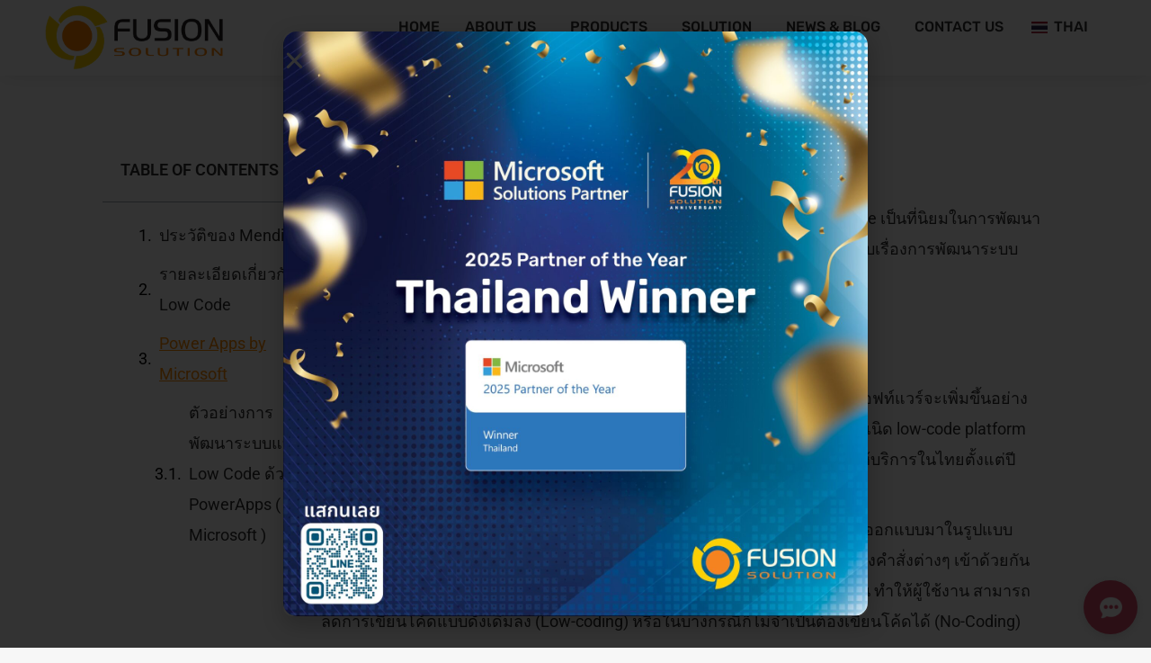

--- FILE ---
content_type: text/html; charset=UTF-8
request_url: https://www.fusionsol.com/blog/mendix/
body_size: 24146
content:
<!DOCTYPE html> <!--[if !(IE 6) | !(IE 7) | !(IE 8)  ]><!--><html lang="th" class="no-js"> <!--<![endif]--><head><meta charset="UTF-8" /><meta name="viewport" content="width=device-width, initial-scale=1, maximum-scale=1, user-scalable=0"/><link rel="profile" href="https://gmpg.org/xfn/11" /><meta name='robots' content='index, follow, max-image-preview:large, max-snippet:-1, max-video-preview:-1' />  <script id="google_gtagjs-js-consent-mode-data-layer">window.dataLayer = window.dataLayer || [];function gtag(){dataLayer.push(arguments);}
gtag('consent', 'default', {"ad_personalization":"denied","ad_storage":"denied","ad_user_data":"denied","analytics_storage":"denied","functionality_storage":"denied","security_storage":"denied","personalization_storage":"denied","region":["AT","BE","BG","CH","CY","CZ","DE","DK","EE","ES","FI","FR","GB","GR","HR","HU","IE","IS","IT","LI","LT","LU","LV","MT","NL","NO","PL","PT","RO","SE","SI","SK"],"wait_for_update":500});
window._googlesitekitConsentCategoryMap = {"statistics":["analytics_storage"],"marketing":["ad_storage","ad_user_data","ad_personalization"],"functional":["functionality_storage","security_storage"],"preferences":["personalization_storage"]};
window._googlesitekitConsents = {"ad_personalization":"denied","ad_storage":"denied","ad_user_data":"denied","analytics_storage":"denied","functionality_storage":"denied","security_storage":"denied","personalization_storage":"denied","region":["AT","BE","BG","CH","CY","CZ","DE","DK","EE","ES","FI","FR","GB","GR","HR","HU","IE","IS","IT","LI","LT","LU","LV","MT","NL","NO","PL","PT","RO","SE","SI","SK"],"wait_for_update":500};</script> <link media="all" href="https://www.fusionsol.com/wp-content/cache/autoptimize/2/css/autoptimize_8f633e38a4ff725bbe2eb8cc678e18bc.css" rel="stylesheet"><title>Mendix คือ ใช้ทำอะไรแบบ lowcode เปรียบเทียบ กับ Power Apps</title><meta name="description" content="Mendix ดียังไง คู่แข่ง เปรียบเทียบความนิยมในประเทศ ทำไมคนถึงเลือกใช้ low code ข้อดี ข้อเสีย ความง่ายในการใช้งาน วิธีเลือกใช้ตัวอย่างการพัฒนา" /><link rel="canonical" href="https://www.fusionsol.com/blog/mendix/" /><meta property="og:locale" content="th_TH" /><meta property="og:type" content="article" /><meta property="og:title" content="Mendix คือ ใช้ทำอะไรแบบ lowcode เปรียบเทียบ กับ Power Apps" /><meta property="og:description" content="Mendix ดียังไง คู่แข่ง เปรียบเทียบความนิยมในประเทศ ทำไมคนถึงเลือกใช้ low code ข้อดี ข้อเสีย ความง่ายในการใช้งาน วิธีเลือกใช้ตัวอย่างการพัฒนา" /><meta property="og:url" content="https://www.fusionsol.com/blog/mendix/" /><meta property="og:site_name" content="Fusion Solution" /><meta property="article:publisher" content="https://www.facebook.com/fusion.solution/" /><meta property="article:author" content="https://www.facebook.com/seksan.dusadeeviroj" /><meta property="article:published_time" content="2022-03-03T10:24:10+00:00" /><meta property="article:modified_time" content="2025-01-27T09:10:09+00:00" /><meta property="og:image" content="https://www.fusionsol.com/wp-content/uploads/sites/2/2020/11/PowerApps.png" /><meta property="og:image:width" content="2050" /><meta property="og:image:height" content="780" /><meta property="og:image:type" content="image/png" /><meta name="author" content="Dusadeeviroj" /><meta name="twitter:card" content="summary_large_image" /><meta name="twitter:label1" content="Written by" /><meta name="twitter:data1" content="Dusadeeviroj" /><meta name="twitter:label2" content="Est. reading time" /><meta name="twitter:data2" content="3 นาที" /> <script type="application/ld+json" class="yoast-schema-graph">{"@context":"https://schema.org","@graph":[{"@type":["Article","BlogPosting"],"@id":"https://www.fusionsol.com/blog/mendix/#article","isPartOf":{"@id":"https://www.fusionsol.com/blog/mendix/"},"author":{"name":"Dusadeeviroj","@id":"https://www.fusionsol.com/#/schema/person/80c51008337862dd07b91d8d1962fb3e"},"headline":"Mendix","datePublished":"2022-03-03T10:24:10+00:00","dateModified":"2025-01-27T09:10:09+00:00","mainEntityOfPage":{"@id":"https://www.fusionsol.com/blog/mendix/"},"wordCount":143,"publisher":{"@id":"https://www.fusionsol.com/#organization"},"image":{"@id":"https://www.fusionsol.com/blog/mendix/#primaryimage"},"thumbnailUrl":"https://www.fusionsol.com/wp-content/uploads/sites/2/2020/11/PowerApps.png","articleSection":["Blog"],"inLanguage":"th"},{"@type":"WebPage","@id":"https://www.fusionsol.com/blog/mendix/","url":"https://www.fusionsol.com/blog/mendix/","name":"Mendix คือ ใช้ทำอะไรแบบ lowcode เปรียบเทียบ กับ Power Apps","isPartOf":{"@id":"https://www.fusionsol.com/#website"},"primaryImageOfPage":{"@id":"https://www.fusionsol.com/blog/mendix/#primaryimage"},"image":{"@id":"https://www.fusionsol.com/blog/mendix/#primaryimage"},"thumbnailUrl":"https://www.fusionsol.com/wp-content/uploads/sites/2/2020/11/PowerApps.png","datePublished":"2022-03-03T10:24:10+00:00","dateModified":"2025-01-27T09:10:09+00:00","description":"Mendix ดียังไง คู่แข่ง เปรียบเทียบความนิยมในประเทศ ทำไมคนถึงเลือกใช้ low code ข้อดี ข้อเสีย ความง่ายในการใช้งาน วิธีเลือกใช้ตัวอย่างการพัฒนา","breadcrumb":{"@id":"https://www.fusionsol.com/blog/mendix/#breadcrumb"},"inLanguage":"th","potentialAction":[{"@type":"ReadAction","target":["https://www.fusionsol.com/blog/mendix/"]}]},{"@type":"ImageObject","inLanguage":"th","@id":"https://www.fusionsol.com/blog/mendix/#primaryimage","url":"https://www.fusionsol.com/wp-content/uploads/sites/2/2020/11/PowerApps.png","contentUrl":"https://www.fusionsol.com/wp-content/uploads/sites/2/2020/11/PowerApps.png","width":2050,"height":780},{"@type":"BreadcrumbList","@id":"https://www.fusionsol.com/blog/mendix/#breadcrumb","itemListElement":[{"@type":"ListItem","position":1,"name":"Home","item":"https://www.fusionsol.com/"},{"@type":"ListItem","position":2,"name":"Mendix"}]},{"@type":"WebSite","@id":"https://www.fusionsol.com/#website","url":"https://www.fusionsol.com/","name":"Fusion Solution","description":"Business Innovation Provider","publisher":{"@id":"https://www.fusionsol.com/#organization"},"potentialAction":[{"@type":"SearchAction","target":{"@type":"EntryPoint","urlTemplate":"https://www.fusionsol.com/?s={search_term_string}"},"query-input":{"@type":"PropertyValueSpecification","valueRequired":true,"valueName":"search_term_string"}}],"inLanguage":"th"},{"@type":"Organization","@id":"https://www.fusionsol.com/#organization","name":"Fusion Solution","url":"https://www.fusionsol.com/","logo":{"@type":"ImageObject","inLanguage":"th","@id":"https://www.fusionsol.com/#/schema/logo/image/","url":"https://www.fusionsol.com/wp-content/uploads/sites/2/2020/04/FusionLogo.png","contentUrl":"https://www.fusionsol.com/wp-content/uploads/sites/2/2020/04/FusionLogo.png","width":249,"height":249,"caption":"Fusion Solution"},"image":{"@id":"https://www.fusionsol.com/#/schema/logo/image/"},"sameAs":["https://www.facebook.com/fusion.solution/","https://www.youtube.com/channel/UCYhatfvclBLCGPdNCyX7EZg"]},{"@type":"Person","@id":"https://www.fusionsol.com/#/schema/person/80c51008337862dd07b91d8d1962fb3e","name":"Dusadeeviroj","image":{"@type":"ImageObject","inLanguage":"th","@id":"https://www.fusionsol.com/#/schema/person/image/","url":"https://secure.gravatar.com/avatar/0b71501f687239870c7782583d5b85c0cfd2557b2688bde91f47b7c877621269?s=96&d=mm&r=g","contentUrl":"https://secure.gravatar.com/avatar/0b71501f687239870c7782583d5b85c0cfd2557b2688bde91f47b7c877621269?s=96&d=mm&r=g","caption":"Dusadeeviroj"},"description":"Sales Director at Fusion Solution","sameAs":["https://www.facebook.com/seksan.dusadeeviroj"]}]}</script> <link rel='dns-prefetch' href='//widget.trustpilot.com' /><link rel='dns-prefetch' href='//www.googletagmanager.com' /><link rel='dns-prefetch' href='//fonts.googleapis.com' /><link rel="alternate" type="application/rss+xml" title="Fusion Solution &raquo; ฟีด" href="https://www.fusionsol.com/feed/" /><link rel="alternate" type="application/rss+xml" title="Fusion Solution &raquo; ฟีดความเห็น" href="https://www.fusionsol.com/comments/feed/" /><link rel='stylesheet' id='the7-Defaults-css' href='https://www.fusionsol.com/wp-content/cache/autoptimize/2/css/autoptimize_single_36ea4805809e6b690c2f5126a0808297.css?ver=6.8.3' media='all' /><link rel='stylesheet' id='elementor-post-13223-css' href='https://www.fusionsol.com/wp-content/cache/autoptimize/2/css/autoptimize_single_a52bd5a80e743bcca7926d739c19f6ad.css?ver=1768484706' media='all' /><link rel='stylesheet' id='elementor-post-38748-css' href='https://www.fusionsol.com/wp-content/cache/autoptimize/2/css/autoptimize_single_98908e3c98ded9e6050fd4fd709dcc80.css?ver=1768484706' media='all' /><link rel='stylesheet' id='elementor-post-36980-css' href='https://www.fusionsol.com/wp-content/cache/autoptimize/2/css/autoptimize_single_58e4e9e94f3ef6d1a2c680ca86d56b4e.css?ver=1768484706' media='all' /><link rel='stylesheet' id='elementor-post-37910-css' href='https://www.fusionsol.com/wp-content/cache/autoptimize/2/css/autoptimize_single_4ceeec1a589c12c37b022e1f7f9d1ffe.css?ver=1768484706' media='all' /><link rel='stylesheet' id='elementor-post-31405-css' href='https://www.fusionsol.com/wp-content/cache/autoptimize/2/css/autoptimize_single_76cc8d21df14ef0ddbbdea285ce3f28e.css?ver=1768484711' media='all' /><link rel='stylesheet' id='dt-web-fonts-css' href='https://fonts.googleapis.com/css?family=Roboto:400,500,600,700%7COpen+Sans:400,600,700%7CKanit:400,600,700' media='all' /><link rel='stylesheet' id='the7-css-vars-css' href='https://www.fusionsol.com/wp-content/cache/autoptimize/2/css/autoptimize_single_8ea7cfba1860818c40c1ae91d37b1f2e.css?ver=1598301551bc' media='all' /><link rel='stylesheet' id='dt-custom-css' href='https://www.fusionsol.com/wp-content/cache/autoptimize/2/css/autoptimize_single_134a6d566a1cd47804f0264c885d2def.css?ver=1598301551bc' media='all' /><link rel='stylesheet' id='wc-dt-custom-css' href='https://www.fusionsol.com/wp-content/cache/autoptimize/2/css/autoptimize_single_a4ed62f00fcc1b9071a27ed2ed87df3b.css?ver=1598301551bc' media='all' /><link rel='stylesheet' id='dt-media-css' href='https://www.fusionsol.com/wp-content/cache/autoptimize/2/css/autoptimize_single_fde6cc6e09705be9c216117bbf1ea70c.css?ver=1598301551bc' media='all' /><link rel='stylesheet' id='the7-mega-menu-css' href='https://www.fusionsol.com/wp-content/cache/autoptimize/2/css/autoptimize_single_4076d3b500aaf2b3591c40c553ee66cb.css?ver=1598301551bc' media='all' /><link rel='stylesheet' id='the7-elements-albums-portfolio-css' href='https://www.fusionsol.com/wp-content/cache/autoptimize/2/css/autoptimize_single_85bbfa6ab7cb8efff8b466913ac9df13.css?ver=1598301551bc' media='all' /><link rel='stylesheet' id='the7-elements-css' href='https://www.fusionsol.com/wp-content/cache/autoptimize/2/css/autoptimize_single_f16b8940adb64c084f2fee0db6a7a303.css?ver=1598301551bc' media='all' /><link rel='stylesheet' id='seed-fonts-all-css' href='https://fonts.googleapis.com/css?family=Kanit%3A400&#038;ver=6.8.3' media='all' /><link rel='stylesheet' id='seed-fonts-body-all-css' href='https://fonts.googleapis.com/css?family=Kanit%3A400&#038;ver=6.8.3' media='all' /><link rel='stylesheet' id='elementor-gf-local-roboto-css' href='https://www.fusionsol.com/wp-content/cache/autoptimize/2/css/autoptimize_single_6efc46dfd023f7755f6de531cfc58070.css?ver=1742264469' media='all' /><link rel='stylesheet' id='elementor-gf-local-robotoslab-css' href='https://www.fusionsol.com/wp-content/cache/autoptimize/2/css/autoptimize_single_1528350b4d0199f37b172538d151b7df.css?ver=1742264472' media='all' /><link rel='stylesheet' id='elementor-gf-local-rubik-css' href='https://www.fusionsol.com/wp-content/cache/autoptimize/2/css/autoptimize_single_0c9e860aa8a06520a415c92d2a435ee5.css?ver=1758854459' media='all' /><link rel='stylesheet' id='elementor-gf-local-notosans-css' href='https://www.fusionsol.com/wp-content/cache/autoptimize/2/css/autoptimize_single_578796d723e16ca4c3ee2d143f8fae85.css?ver=1759121471' media='all' /> <script src="https://www.fusionsol.com/wp-includes/js/jquery/jquery.min.js?ver=3.7.1" id="jquery-core-js"></script> <script src="https://www.fusionsol.com/wp-includes/js/jquery/jquery-migrate.min.js?ver=3.4.1" id="jquery-migrate-js"></script> <script id="tp-js-js-extra">var trustpilot_settings = {"key":"PSnxTnYbWGiwxPzE","TrustpilotScriptUrl":"https:\/\/invitejs.trustpilot.com\/tp.min.js","IntegrationAppUrl":"\/\/ecommscript-integrationapp.trustpilot.com","PreviewScriptUrl":"\/\/ecommplugins-scripts.trustpilot.com\/v2.1\/js\/preview.min.js","PreviewCssUrl":"\/\/ecommplugins-scripts.trustpilot.com\/v2.1\/css\/preview.min.css","PreviewWPCssUrl":"\/\/ecommplugins-scripts.trustpilot.com\/v2.1\/css\/preview_wp.css","WidgetScriptUrl":"\/\/widget.trustpilot.com\/bootstrap\/v5\/tp.widget.bootstrap.min.js"};</script> <script src="https://www.fusionsol.com/wp-content/plugins/trustpilot-reviews/review/assets/js/headerScript.min.js?ver=1.0&#039; async=&#039;async" id="tp-js-js"></script> <script src="//widget.trustpilot.com/bootstrap/v5/tp.widget.bootstrap.min.js?ver=1.0&#039; async=&#039;async" id="widget-bootstrap-js"></script> <script id="trustbox-js-extra">var trustbox_settings = {"page":null,"sku":null,"name":null};
var trustpilot_trustbox_settings = {"trustboxes":[{"enabled":"enabled","snippet":"[base64]","customizations":"[base64]","defaults":"[base64]","page":"landing","position":"after","corner":"top: #{Y}px; left: #{X}px;","paddingx":"0","paddingy":"0","zindex":"1000","clear":"both","xpaths":"[base64]","sku":"TRUSTPILOT_SKU_VALUE_2764,","name":"Bangkoklife","widgetName":"Review Collector","repeatable":false,"uuid":"1fb3064d-fa1b-fbfe-7b0b-d24296ea4404","error":null,"repeatXpath":{"xpathById":{"prefix":"","suffix":""},"xpathFromRoot":{"prefix":"","suffix":""}},"width":"100%","height":"52px","locale":"en-US"}]};</script> <script src="https://www.fusionsol.com/wp-content/plugins/trustpilot-reviews/review/assets/js/trustBoxScript.min.js?ver=1.0&#039; async=&#039;async" id="trustbox-js"></script> <script src="https://www.fusionsol.com/wp-content/plugins/woocommerce/assets/js/jquery-blockui/jquery.blockUI.min.js?ver=2.7.0-wc.10.4.3" id="wc-jquery-blockui-js" data-wp-strategy="defer"></script> <script src="https://www.fusionsol.com/wp-content/plugins/woocommerce/assets/js/js-cookie/js.cookie.min.js?ver=2.1.4-wc.10.4.3" id="wc-js-cookie-js" data-wp-strategy="defer"></script> <script src="https://www.fusionsol.com/wp-content/cache/autoptimize/2/js/autoptimize_single_23f784f00b28e318252873f44bc4d525.js?ver=3.0.6" id="trp-frontend-compatibility-js"></script> <script src="https://www.fusionsol.com/wp-content/plugins/tag-groups/assets/js/frontend.min.js?ver=2.1.1" id="tag-groups-js-frontend-js"></script> <script src="https://www.fusionsol.com/wp-content/plugins/elementor/assets/lib/font-awesome/js/v4-shims.min.js?ver=3.34.1" id="font-awesome-4-shim-js"></script> <script src="https://www.fusionsol.com/wp-content/cache/autoptimize/2/js/autoptimize_single_7d79f58e6b9d0f4bb1b653678366362d.js?ver=3.0.6" id="trp-language-switcher-js-v2-js"></script> <script id="dt-above-fold-js-extra">var dtLocal = {"themeUrl":"https:\/\/www.fusionsol.com\/wp-content\/themes\/dt-the7","passText":"To view this protected post, enter the password below:","moreButtonText":{"loading":"Loading...","loadMore":"Load more"},"postID":"18510","ajaxurl":"https:\/\/www.fusionsol.com\/wp-admin\/admin-ajax.php","REST":{"baseUrl":"https:\/\/www.fusionsol.com\/wp-json\/the7\/v1","endpoints":{"sendMail":"\/send-mail"}},"contactMessages":{"required":"One or more fields have an error. Please check and try again.","terms":"Please accept the privacy policy.","fillTheCaptchaError":"Please, fill the captcha."},"captchaSiteKey":"","ajaxNonce":"7bd79263d5","pageData":"","themeSettings":{"smoothScroll":"off","lazyLoading":false,"desktopHeader":{"height":90},"ToggleCaptionEnabled":"disabled","ToggleCaption":"Navigation","floatingHeader":{"showAfter":94,"showMenu":false,"height":60,"logo":{"showLogo":true,"html":"<img class=\" preload-me\" src=\"https:\/\/www.fusionsol.com\/wp-content\/uploads\/sites\/2\/2024\/01\/fusionwinner_0.png\" srcset=\"https:\/\/www.fusionsol.com\/wp-content\/uploads\/sites\/2\/2024\/01\/fusionwinner_0.png 367w, https:\/\/www.fusionsol.com\/wp-content\/uploads\/sites\/2\/2024\/01\/fusionwinner_0.png 367w\" width=\"367\" height=\"84\"   sizes=\"367px\" alt=\"Fusion Solution\" \/>","url":"https:\/\/www.fusionsol.com\/"}},"topLine":{"floatingTopLine":{"logo":{"showLogo":false,"html":""}}},"mobileHeader":{"firstSwitchPoint":992,"secondSwitchPoint":778,"firstSwitchPointHeight":60,"secondSwitchPointHeight":50,"mobileToggleCaptionEnabled":"disabled","mobileToggleCaption":"Menu"},"stickyMobileHeaderFirstSwitch":{"logo":{"html":"<img class=\" preload-me\" src=\"https:\/\/www.fusionsol.com\/wp-content\/uploads\/sites\/2\/2024\/01\/fusionwinner_0.png\" srcset=\"https:\/\/www.fusionsol.com\/wp-content\/uploads\/sites\/2\/2024\/01\/fusionwinner_0.png 367w, https:\/\/www.fusionsol.com\/wp-content\/uploads\/sites\/2\/2024\/01\/fusionwinner_0.png 367w\" width=\"367\" height=\"84\"   sizes=\"367px\" alt=\"Fusion Solution\" \/>"}},"stickyMobileHeaderSecondSwitch":{"logo":{"html":"<img class=\" preload-me\" src=\"https:\/\/www.fusionsol.com\/wp-content\/uploads\/sites\/2\/2024\/01\/fusionwinner_0.png\" srcset=\"https:\/\/www.fusionsol.com\/wp-content\/uploads\/sites\/2\/2024\/01\/fusionwinner_0.png 367w, https:\/\/www.fusionsol.com\/wp-content\/uploads\/sites\/2\/2024\/01\/fusionwinner_0.png 367w\" width=\"367\" height=\"84\"   sizes=\"367px\" alt=\"Fusion Solution\" \/>"}},"sidebar":{"switchPoint":992},"boxedWidth":"1280px"},"VCMobileScreenWidth":"768","wcCartFragmentHash":"61e573bfff29e36cf432e7ab1fb87d90","elementor":{"settings":{"container_width":1140}}};
var dtShare = {"shareButtonText":{"facebook":"Share on Facebook","twitter":"Share on X","pinterest":"Pin it","linkedin":"Share on Linkedin","whatsapp":"Share on Whatsapp"},"overlayOpacity":"85"};</script> <script src="https://www.fusionsol.com/wp-content/themes/dt-the7/js/above-the-fold.min.js?ver=14.0.1.1" id="dt-above-fold-js"></script> <script src="https://www.fusionsol.com/wp-content/themes/dt-the7/js/compatibility/woocommerce/woocommerce.min.js?ver=14.0.1.1" id="dt-woocommerce-js"></script>    <script src="https://www.googletagmanager.com/gtag/js?id=GT-KFH6X4Z" id="google_gtagjs-js" async></script> <script id="google_gtagjs-js-after">window.dataLayer = window.dataLayer || [];function gtag(){dataLayer.push(arguments);}
gtag("set","linker",{"domains":["www.fusionsol.com"]});
gtag("js", new Date());
gtag("set", "developer_id.dZTNiMT", true);
gtag("config", "GT-KFH6X4Z", {"googlesitekit_post_date":"20220303"});
gtag("config", "AW-414604867");
 window._googlesitekit = window._googlesitekit || {}; window._googlesitekit.throttledEvents = []; window._googlesitekit.gtagEvent = (name, data) => { var key = JSON.stringify( { name, data } ); if ( !! window._googlesitekit.throttledEvents[ key ] ) { return; } window._googlesitekit.throttledEvents[ key ] = true; setTimeout( () => { delete window._googlesitekit.throttledEvents[ key ]; }, 5 ); gtag( "event", name, { ...data, event_source: "site-kit" } ); };</script> <script></script><link rel="https://api.w.org/" href="https://www.fusionsol.com/wp-json/" /><link rel="alternate" title="JSON" type="application/json" href="https://www.fusionsol.com/wp-json/wp/v2/posts/18510" /><link rel="EditURI" type="application/rsd+xml" title="RSD" href="https://www.fusionsol.com/xmlrpc.php?rsd" /><meta name="generator" content="WordPress 6.8.3" /><meta name="generator" content="WooCommerce 10.4.3" /><link rel='shortlink' href='https://www.fusionsol.com/?p=18510' /><link rel="alternate" title="oEmbed (JSON)" type="application/json+oembed" href="https://www.fusionsol.com/wp-json/oembed/1.0/embed?url=https%3A%2F%2Fwww.fusionsol.com%2Fblog%2Fmendix%2F" /><link rel="alternate" title="oEmbed (XML)" type="text/xml+oembed" href="https://www.fusionsol.com/wp-json/oembed/1.0/embed?url=https%3A%2F%2Fwww.fusionsol.com%2Fblog%2Fmendix%2F&#038;format=xml" /><meta name="generator" content="Site Kit by Google 1.170.0" />  <script>!function(f,b,e,v,n,t,s)
  {if(f.fbq)return;n=f.fbq=function(){n.callMethod?
  n.callMethod.apply(n,arguments):n.queue.push(arguments)};
  if(!f._fbq)f._fbq=n;n.push=n;n.loaded=!0;n.version='2.0';
  n.queue=[];t=b.createElement(e);t.async=!0;
  t.src=v;s=b.getElementsByTagName(e)[0];
  s.parentNode.insertBefore(t,s)}(window, document,'script',
  'https://connect.facebook.net/en_US/fbevents.js');
  fbq('init', '569246717043627');
  fbq('track', 'PageView');</script> <noscript><img height="1" width="1" src="https://www.facebook.com/tr?id=569246717043627&ev=PageView&noscript=1" /></noscript><link rel="alternate" hreflang="th" href="https://www.fusionsol.com/blog/mendix/"/><link rel="alternate" hreflang="en-US" href="https://www.fusionsol.com/en/blog/mendix/"/><link rel="alternate" hreflang="en" href="https://www.fusionsol.com/en/blog/mendix/"/> <noscript><style>.woocommerce-product-gallery{ opacity: 1 !important; }</style></noscript><meta name="google-site-verification" content="5HMAywsFA1UT09A0XCAsCfgzy4a1gWqv6IP0Z_tPqS8"><meta name="generator" content="Elementor 3.34.1; settings: css_print_method-external, google_font-enabled, font_display-auto"><meta name="generator" content="Powered by WPBakery Page Builder - drag and drop page builder for WordPress."/>  <script src="https://portal-int.askmeplease.ai/Snippet/ChatFrameworkSnippet.js?auth_token=5Ikwp0UP10JrcXom5tygQfb6PcsEt7gbNqBOm2AzTg9OjHb83QoYQnBiUTYI&userId=&modelId"></script>  <script>( function( w, d, s, l, i ) {
				w[l] = w[l] || [];
				w[l].push( {'gtm.start': new Date().getTime(), event: 'gtm.js'} );
				var f = d.getElementsByTagName( s )[0],
					j = d.createElement( s ), dl = l != 'dataLayer' ? '&l=' + l : '';
				j.async = true;
				j.src = 'https://www.googletagmanager.com/gtm.js?id=' + i + dl;
				f.parentNode.insertBefore( j, f );
			} )( window, document, 'script', 'dataLayer', 'GTM-PPS7ZSVL' );</script> <link rel="icon" href="https://www.fusionsol.com/wp-content/uploads/sites/2/2016/04/cropped-Fusion_Logo-512-1-32x32.png" sizes="32x32" /><link rel="icon" href="https://www.fusionsol.com/wp-content/uploads/sites/2/2016/04/cropped-Fusion_Logo-512-1-192x192.png" sizes="192x192" /><link rel="apple-touch-icon" href="https://www.fusionsol.com/wp-content/uploads/sites/2/2016/04/cropped-Fusion_Logo-512-1-180x180.png" /><meta name="msapplication-TileImage" content="https://www.fusionsol.com/wp-content/uploads/sites/2/2016/04/cropped-Fusion_Logo-512-1-270x270.png" /> <noscript><style>.wpb_animate_when_almost_visible { opacity: 1; }</style></noscript></head><body id="the7-body" class="wp-singular post-template-default single single-post postid-18510 single-format-standard wp-custom-logo wp-embed-responsive wp-theme-dt-the7 theme-dt-the7 the7-core-ver-2.7.12 woocommerce-no-js translatepress-th no-comments dt-responsive-on ouside-mobile-menu-close-icon ouside-menu-close-icon mobile-hamburger-close-bg-enable mobile-hamburger-close-bg-hover-enable  fade-medium-mobile-menu-close-icon fade-medium-menu-close-icon srcset-enabled btn-flat custom-btn-color custom-btn-hover-color top-header first-switch-logo-left first-switch-menu-right second-switch-logo-left second-switch-menu-right right-mobile-menu layzr-loading-on popup-message-style the7-ver-14.0.1.1 dt-fa-compatibility wpb-js-composer js-comp-ver-8.7.2 vc_responsive elementor-default elementor-kit-13223 elementor-page-31405"> <noscript> <iframe src="https://www.googletagmanager.com/ns.html?id=GTM-PPS7ZSVL" height="0" width="0" style="display:none;visibility:hidden"></iframe> </noscript><div id="page" > <a class="skip-link screen-reader-text" href="#content">Skip to content</a><header data-elementor-type="header" data-elementor-id="36980" class="elementor elementor-36980 elementor-location-header" data-elementor-post-type="elementor_library"><div class="elementor-element elementor-element-1e5ab87e e-con-full e-flex e-con e-parent" data-id="1e5ab87e" data-element_type="container"><div class="elementor-element elementor-element-5dfbe14 e-con-full e-flex e-con e-child" data-id="5dfbe14" data-element_type="container"><div class="elementor-element elementor-element-3799795c e-con-full e-flex e-con e-child" data-id="3799795c" data-element_type="container"><div class="elementor-element elementor-element-57bf9bc8 elementor-widget__width-initial elementor-widget elementor-widget-image" data-id="57bf9bc8" data-element_type="widget" data-widget_type="image.default"><div class="elementor-widget-container"> <a href="https://www.fusionsol.com/"> <noscript><img width="617" height="228" src="https://www.fusionsol.com/wp-content/uploads/sites/2/2025/10/FUSION-Solution-Brand-Logo.png" class="attachment-full size-full wp-image-37906" alt="" srcset="https://www.fusionsol.com/wp-content/uploads/sites/2/2025/10/FUSION-Solution-Brand-Logo.png 617w, https://www.fusionsol.com/wp-content/uploads/sites/2/2025/10/FUSION-Solution-Brand-Logo-300x111.png 300w, https://www.fusionsol.com/wp-content/uploads/sites/2/2025/10/FUSION-Solution-Brand-Logo-18x7.png 18w, https://www.fusionsol.com/wp-content/uploads/sites/2/2025/10/FUSION-Solution-Brand-Logo-600x222.png 600w" sizes="(max-width: 617px) 100vw, 617px" /></noscript><img width="617" height="228" src='data:image/svg+xml,%3Csvg%20xmlns=%22http://www.w3.org/2000/svg%22%20viewBox=%220%200%20617%20228%22%3E%3C/svg%3E' data-src="https://www.fusionsol.com/wp-content/uploads/sites/2/2025/10/FUSION-Solution-Brand-Logo.png" class="lazyload attachment-full size-full wp-image-37906" alt="" data-srcset="https://www.fusionsol.com/wp-content/uploads/sites/2/2025/10/FUSION-Solution-Brand-Logo.png 617w, https://www.fusionsol.com/wp-content/uploads/sites/2/2025/10/FUSION-Solution-Brand-Logo-300x111.png 300w, https://www.fusionsol.com/wp-content/uploads/sites/2/2025/10/FUSION-Solution-Brand-Logo-18x7.png 18w, https://www.fusionsol.com/wp-content/uploads/sites/2/2025/10/FUSION-Solution-Brand-Logo-600x222.png 600w" data-sizes="(max-width: 617px) 100vw, 617px" /> </a></div></div></div><div class="elementor-element elementor-element-6f67ae2b e-con-full e-flex e-con e-child" data-id="6f67ae2b" data-element_type="container"><div class="elementor-element elementor-element-2e0ee382 elementor-nav-menu__align-end elementor-nav-menu--stretch elementor-nav-menu--dropdown-tablet elementor-nav-menu__text-align-aside elementor-nav-menu--toggle elementor-nav-menu--burger elementor-widget elementor-widget-nav-menu" data-id="2e0ee382" data-element_type="widget" data-settings="{&quot;full_width&quot;:&quot;stretch&quot;,&quot;submenu_icon&quot;:{&quot;value&quot;:&quot;&lt;i class=\&quot;\&quot; aria-hidden=\&quot;true\&quot;&gt;&lt;\/i&gt;&quot;,&quot;library&quot;:&quot;&quot;},&quot;toggle_icon_hover_animation&quot;:&quot;grow&quot;,&quot;layout&quot;:&quot;horizontal&quot;,&quot;toggle&quot;:&quot;burger&quot;}" data-widget_type="nav-menu.default"><div class="elementor-widget-container"><nav aria-label="Menu" class="elementor-nav-menu--main elementor-nav-menu__container elementor-nav-menu--layout-horizontal e--pointer-underline e--animation-slide"><ul id="menu-1-2e0ee382" class="elementor-nav-menu"><li class="menu-item menu-item-type-post_type menu-item-object-page menu-item-home menu-item-38564"><a href="https://www.fusionsol.com/" class="elementor-item">Home</a></li><li class="menu-item menu-item-type-post_type menu-item-object-page menu-item-has-children menu-item-37142"><a href="https://www.fusionsol.com/about-us/" class="elementor-item">ABOUT US</a><ul class="sub-menu elementor-nav-menu--dropdown"><li class="menu-item menu-item-type-custom menu-item-object-custom menu-item-39296"><a href="https://www.fusionsol.com/fusion-solution-%E0%B8%95%E0%B8%A7%E0%B9%81%E0%B8%97%E0%B8%99%E0%B8%88%E0%B8%B3%E0%B8%AB%E0%B8%99%E0%B8%B2%E0%B8%A2-microsoft-365/" class="elementor-sub-item">Best Microsoft reseller Thailand TH</a></li><li class="menu-item menu-item-type-post_type menu-item-object-page menu-item-36378"><a href="https://www.fusionsol.com/fusion-solution-%e0%b8%9a%e0%b8%a3%e0%b8%b4%e0%b8%a9%e0%b8%b1%e0%b8%97%e0%b8%a3%e0%b8%b1%e0%b8%9a-implement-%e0%b8%a3%e0%b8%b0%e0%b8%9a%e0%b8%9a-ai/" class="elementor-sub-item">AI System Implementation Company</a></li><li class="menu-item menu-item-type-post_type menu-item-object-page menu-item-4013"><a href="https://www.fusionsol.com/process-development-cmmi/" class="elementor-sub-item">Process Development : CMMI</a></li><li class="menu-item menu-item-type-post_type menu-item-object-page menu-item-4035"><a href="https://www.fusionsol.com/process-development-agile/" class="elementor-sub-item">Process Development : Agile</a></li><li class="menu-item menu-item-type-post_type menu-item-object-page menu-item-4276"><a href="https://www.fusionsol.com/security-frame-work/" class="elementor-sub-item">Security Frame Work</a></li><li class="menu-item menu-item-type-post_type menu-item-object-page menu-item-632"><a href="https://www.fusionsol.com/company-address/" class="elementor-sub-item">Company Address</a></li><li class="menu-item menu-item-type-custom menu-item-object-custom menu-item-has-children menu-item-2752"><a class="elementor-sub-item">CUSTOMERS</a><ul class="sub-menu elementor-nav-menu--dropdown"><li class="menu-item menu-item-type-post_type menu-item-object-page menu-item-2750"><a href="https://www.fusionsol.com/about-us/cabling-reference/" class="elementor-sub-item">Cabling Customer</a></li><li class="menu-item menu-item-type-post_type menu-item-object-page menu-item-2749"><a href="https://www.fusionsol.com/about-us/development-reference/" class="elementor-sub-item">Development Customer</a></li></ul></li><li class="menu-item menu-item-type-post_type menu-item-object-page menu-item-626"><a href="https://www.fusionsol.com/parthner-technology/" class="elementor-sub-item">PARTNERS</a></li></ul></li><li class="menu-item menu-item-type-post_type menu-item-object-page menu-item-has-children menu-item-5122"><a href="https://www.fusionsol.com/products/" class="elementor-item">PRODUCTS</a><ul class="sub-menu elementor-nav-menu--dropdown"><li class="menu-item menu-item-type-post_type menu-item-object-page menu-item-16839"><a href="https://www.fusionsol.com/customize-software/" class="elementor-sub-item">Customize Software</a></li><li class="menu-item menu-item-type-post_type menu-item-object-page menu-item-5553"><a href="https://www.fusionsol.com/products/digital-signature-solution/" class="elementor-sub-item">Digital Signature Solution</a></li><li class="menu-item menu-item-type-post_type menu-item-object-page menu-item-20749"><a href="https://www.fusionsol.com/products/docusign/" class="elementor-sub-item">DocuSign</a></li><li class="menu-item menu-item-type-post_type menu-item-object-page menu-item-12365"><a href="https://www.fusionsol.com/hr-software/" class="elementor-sub-item">HR Software</a></li><li class="menu-item menu-item-type-post_type menu-item-object-page menu-item-20703"><a href="https://www.fusionsol.com/products/microsoft-365/" class="elementor-sub-item">Microsoft 365</a></li><li class="menu-item menu-item-type-post_type menu-item-object-page menu-item-20806"><a href="https://www.fusionsol.com/products/microsoft-azure/" class="elementor-sub-item">Microsoft Azure</a></li><li class="menu-item menu-item-type-post_type menu-item-object-page menu-item-4465"><a href="https://www.fusionsol.com/mobile-application/" class="elementor-sub-item">Mobile Application</a></li><li class="menu-item menu-item-type-post_type menu-item-object-page menu-item-12366"><a href="https://www.fusionsol.com/paperless/" class="elementor-sub-item">Paperless</a></li><li class="menu-item menu-item-type-post_type menu-item-object-page menu-item-20795"><a href="https://www.fusionsol.com/power-bi/" class="elementor-sub-item">Power BI</a></li><li class="menu-item menu-item-type-post_type menu-item-object-page menu-item-4576"><a href="https://www.fusionsol.com/products/%e0%b8%95%e0%b8%b4%e0%b8%94%e0%b8%95%e0%b8%b1%e0%b9%89%e0%b8%87-sharepoint/" class="elementor-sub-item">Sharepoint</a></li><li class="menu-item menu-item-type-post_type menu-item-object-page menu-item-36460"><a href="https://www.fusionsol.com/products/fusion-sales-agent-ai/" class="elementor-sub-item">Fusion Sales Agent AI</a></li><li class="menu-item menu-item-type-post_type menu-item-object-page menu-item-36881"><a href="https://www.fusionsol.com/products/new-smb-security-suite/" class="elementor-sub-item">New SMB security suites</a></li><li class="menu-item menu-item-type-post_type menu-item-object-page menu-item-39633"><a href="https://www.fusionsol.com/products/veeam-data-platform/" class="elementor-sub-item">Veeam Data Platform</a></li></ul></li><li class="menu-item menu-item-type-custom menu-item-object-custom menu-item-has-children menu-item-11311"><a class="elementor-item">SOLUTION</a><ul class="sub-menu elementor-nav-menu--dropdown"><li class="menu-item menu-item-type-post_type menu-item-object-page menu-item-4617"><a href="https://www.fusionsol.com/products/j/" class="elementor-sub-item">Jarviz</a></li><li class="menu-item menu-item-type-post_type menu-item-object-page menu-item-4620"><a href="https://www.fusionsol.com/%e0%b9%82%e0%b8%9b%e0%b8%a3%e0%b9%81%e0%b8%81%e0%b8%a3%e0%b8%a1%e0%b8%9a%e0%b8%a3%e0%b8%b4%e0%b8%ab%e0%b8%b2%e0%b8%a3%e0%b8%aa%e0%b8%b1%e0%b8%8d%e0%b8%8d%e0%b8%b2/" class="elementor-sub-item">M-Contract</a></li><li class="menu-item menu-item-type-post_type menu-item-object-page menu-item-7464"><a href="https://www.fusionsol.com/insurance-solution/" class="elementor-sub-item">Insurance Solution</a></li><li class="menu-item menu-item-type-post_type menu-item-object-page menu-item-4706"><a href="https://www.fusionsol.com/products/e-form/" class="elementor-sub-item">E Form</a></li><li class="menu-item menu-item-type-post_type menu-item-object-page menu-item-16168"><a href="https://www.fusionsol.com/reseller-solution/" class="elementor-sub-item">Reseller Solution</a></li></ul></li><li class="menu-item menu-item-type-custom menu-item-object-custom menu-item-has-children menu-item-23219"><a class="elementor-item">NEWS &#038; BLOG</a><ul class="sub-menu elementor-nav-menu--dropdown"><li class="menu-item menu-item-type-post_type menu-item-object-page menu-item-1308"><a href="https://www.fusionsol.com/news-events/" class="elementor-sub-item">NEWS &amp; EVENTS</a></li><li class="menu-item menu-item-type-post_type menu-item-object-page menu-item-8179"><a href="https://www.fusionsol.com/blog/" class="elementor-sub-item">BLOG</a></li></ul></li><li class="menu_bg menu-item menu-item-type-post_type menu-item-object-page menu-item-18184"><a href="https://www.fusionsol.com/message-us/" class="elementor-item">CONTACT US</a></li><li class="trp-language-switcher-container trp-menu-ls-item trp-menu-ls-desktop current-language-menu-item lang-switch menu-item menu-item-type-post_type menu-item-object-language_switcher menu-item-has-children menu-item-37295"><a href="https://www.fusionsol.com/blog/mendix/" class="elementor-item"><span class="trp-menu-ls-label" data-no-translation title="Thai"><noscript><img src="https://www.fusionsol.com/wp-content/plugins/translatepress-multilingual/assets/flags/4x3/th.svg" class="trp-flag-image" alt="" role="presentation" loading="lazy" decoding="async" width="18" height="14" /></noscript><img src='data:image/svg+xml,%3Csvg%20xmlns=%22http://www.w3.org/2000/svg%22%20viewBox=%220%200%2018%2014%22%3E%3C/svg%3E' data-src="https://www.fusionsol.com/wp-content/plugins/translatepress-multilingual/assets/flags/4x3/th.svg" class="lazyload trp-flag-image" alt="" role="presentation" loading="lazy" decoding="async" width="18" height="14" /> <span class="trp-ls-language-name">Thai</span></span></a><ul class="sub-menu elementor-nav-menu--dropdown"><li class="trp-language-switcher-container trp-menu-ls-item trp-menu-ls-desktop menu-item menu-item-type-post_type menu-item-object-language_switcher menu-item-37297"><a href="https://www.fusionsol.com/en/blog/mendix/" class="elementor-sub-item"><span class="trp-menu-ls-label" data-no-translation title="English"><noscript><img src="https://www.fusionsol.com/wp-content/plugins/translatepress-multilingual/assets/flags/4x3/en_US.svg" class="trp-flag-image" alt="" role="presentation" loading="lazy" decoding="async" width="18" height="14" /></noscript><img src='data:image/svg+xml,%3Csvg%20xmlns=%22http://www.w3.org/2000/svg%22%20viewBox=%220%200%2018%2014%22%3E%3C/svg%3E' data-src="https://www.fusionsol.com/wp-content/plugins/translatepress-multilingual/assets/flags/4x3/en_US.svg" class="lazyload trp-flag-image" alt="" role="presentation" loading="lazy" decoding="async" width="18" height="14" /> <span class="trp-ls-language-name">English</span></span></a></li></ul></li></ul></nav><div class="elementor-menu-toggle" role="button" tabindex="0" aria-label="Menu Toggle" aria-expanded="false"> <i aria-hidden="true" role="presentation" class="elementor-menu-toggle__icon--open elementor-animation-grow eicon-menu-bar"></i><i aria-hidden="true" role="presentation" class="elementor-menu-toggle__icon--close elementor-animation-grow eicon-close"></i></div><nav class="elementor-nav-menu--dropdown elementor-nav-menu__container" aria-hidden="true"><ul id="menu-2-2e0ee382" class="elementor-nav-menu"><li class="menu-item menu-item-type-post_type menu-item-object-page menu-item-home menu-item-38564"><a href="https://www.fusionsol.com/" class="elementor-item" tabindex="-1">Home</a></li><li class="menu-item menu-item-type-post_type menu-item-object-page menu-item-has-children menu-item-37142"><a href="https://www.fusionsol.com/about-us/" class="elementor-item" tabindex="-1">ABOUT US</a><ul class="sub-menu elementor-nav-menu--dropdown"><li class="menu-item menu-item-type-custom menu-item-object-custom menu-item-39296"><a href="https://www.fusionsol.com/fusion-solution-%E0%B8%95%E0%B8%A7%E0%B9%81%E0%B8%97%E0%B8%99%E0%B8%88%E0%B8%B3%E0%B8%AB%E0%B8%99%E0%B8%B2%E0%B8%A2-microsoft-365/" class="elementor-sub-item" tabindex="-1">Best Microsoft reseller Thailand TH</a></li><li class="menu-item menu-item-type-post_type menu-item-object-page menu-item-36378"><a href="https://www.fusionsol.com/fusion-solution-%e0%b8%9a%e0%b8%a3%e0%b8%b4%e0%b8%a9%e0%b8%b1%e0%b8%97%e0%b8%a3%e0%b8%b1%e0%b8%9a-implement-%e0%b8%a3%e0%b8%b0%e0%b8%9a%e0%b8%9a-ai/" class="elementor-sub-item" tabindex="-1">AI System Implementation Company</a></li><li class="menu-item menu-item-type-post_type menu-item-object-page menu-item-4013"><a href="https://www.fusionsol.com/process-development-cmmi/" class="elementor-sub-item" tabindex="-1">Process Development : CMMI</a></li><li class="menu-item menu-item-type-post_type menu-item-object-page menu-item-4035"><a href="https://www.fusionsol.com/process-development-agile/" class="elementor-sub-item" tabindex="-1">Process Development : Agile</a></li><li class="menu-item menu-item-type-post_type menu-item-object-page menu-item-4276"><a href="https://www.fusionsol.com/security-frame-work/" class="elementor-sub-item" tabindex="-1">Security Frame Work</a></li><li class="menu-item menu-item-type-post_type menu-item-object-page menu-item-632"><a href="https://www.fusionsol.com/company-address/" class="elementor-sub-item" tabindex="-1">Company Address</a></li><li class="menu-item menu-item-type-custom menu-item-object-custom menu-item-has-children menu-item-2752"><a class="elementor-sub-item" tabindex="-1">CUSTOMERS</a><ul class="sub-menu elementor-nav-menu--dropdown"><li class="menu-item menu-item-type-post_type menu-item-object-page menu-item-2750"><a href="https://www.fusionsol.com/about-us/cabling-reference/" class="elementor-sub-item" tabindex="-1">Cabling Customer</a></li><li class="menu-item menu-item-type-post_type menu-item-object-page menu-item-2749"><a href="https://www.fusionsol.com/about-us/development-reference/" class="elementor-sub-item" tabindex="-1">Development Customer</a></li></ul></li><li class="menu-item menu-item-type-post_type menu-item-object-page menu-item-626"><a href="https://www.fusionsol.com/parthner-technology/" class="elementor-sub-item" tabindex="-1">PARTNERS</a></li></ul></li><li class="menu-item menu-item-type-post_type menu-item-object-page menu-item-has-children menu-item-5122"><a href="https://www.fusionsol.com/products/" class="elementor-item" tabindex="-1">PRODUCTS</a><ul class="sub-menu elementor-nav-menu--dropdown"><li class="menu-item menu-item-type-post_type menu-item-object-page menu-item-16839"><a href="https://www.fusionsol.com/customize-software/" class="elementor-sub-item" tabindex="-1">Customize Software</a></li><li class="menu-item menu-item-type-post_type menu-item-object-page menu-item-5553"><a href="https://www.fusionsol.com/products/digital-signature-solution/" class="elementor-sub-item" tabindex="-1">Digital Signature Solution</a></li><li class="menu-item menu-item-type-post_type menu-item-object-page menu-item-20749"><a href="https://www.fusionsol.com/products/docusign/" class="elementor-sub-item" tabindex="-1">DocuSign</a></li><li class="menu-item menu-item-type-post_type menu-item-object-page menu-item-12365"><a href="https://www.fusionsol.com/hr-software/" class="elementor-sub-item" tabindex="-1">HR Software</a></li><li class="menu-item menu-item-type-post_type menu-item-object-page menu-item-20703"><a href="https://www.fusionsol.com/products/microsoft-365/" class="elementor-sub-item" tabindex="-1">Microsoft 365</a></li><li class="menu-item menu-item-type-post_type menu-item-object-page menu-item-20806"><a href="https://www.fusionsol.com/products/microsoft-azure/" class="elementor-sub-item" tabindex="-1">Microsoft Azure</a></li><li class="menu-item menu-item-type-post_type menu-item-object-page menu-item-4465"><a href="https://www.fusionsol.com/mobile-application/" class="elementor-sub-item" tabindex="-1">Mobile Application</a></li><li class="menu-item menu-item-type-post_type menu-item-object-page menu-item-12366"><a href="https://www.fusionsol.com/paperless/" class="elementor-sub-item" tabindex="-1">Paperless</a></li><li class="menu-item menu-item-type-post_type menu-item-object-page menu-item-20795"><a href="https://www.fusionsol.com/power-bi/" class="elementor-sub-item" tabindex="-1">Power BI</a></li><li class="menu-item menu-item-type-post_type menu-item-object-page menu-item-4576"><a href="https://www.fusionsol.com/products/%e0%b8%95%e0%b8%b4%e0%b8%94%e0%b8%95%e0%b8%b1%e0%b9%89%e0%b8%87-sharepoint/" class="elementor-sub-item" tabindex="-1">Sharepoint</a></li><li class="menu-item menu-item-type-post_type menu-item-object-page menu-item-36460"><a href="https://www.fusionsol.com/products/fusion-sales-agent-ai/" class="elementor-sub-item" tabindex="-1">Fusion Sales Agent AI</a></li><li class="menu-item menu-item-type-post_type menu-item-object-page menu-item-36881"><a href="https://www.fusionsol.com/products/new-smb-security-suite/" class="elementor-sub-item" tabindex="-1">New SMB security suites</a></li><li class="menu-item menu-item-type-post_type menu-item-object-page menu-item-39633"><a href="https://www.fusionsol.com/products/veeam-data-platform/" class="elementor-sub-item" tabindex="-1">Veeam Data Platform</a></li></ul></li><li class="menu-item menu-item-type-custom menu-item-object-custom menu-item-has-children menu-item-11311"><a class="elementor-item" tabindex="-1">SOLUTION</a><ul class="sub-menu elementor-nav-menu--dropdown"><li class="menu-item menu-item-type-post_type menu-item-object-page menu-item-4617"><a href="https://www.fusionsol.com/products/j/" class="elementor-sub-item" tabindex="-1">Jarviz</a></li><li class="menu-item menu-item-type-post_type menu-item-object-page menu-item-4620"><a href="https://www.fusionsol.com/%e0%b9%82%e0%b8%9b%e0%b8%a3%e0%b9%81%e0%b8%81%e0%b8%a3%e0%b8%a1%e0%b8%9a%e0%b8%a3%e0%b8%b4%e0%b8%ab%e0%b8%b2%e0%b8%a3%e0%b8%aa%e0%b8%b1%e0%b8%8d%e0%b8%8d%e0%b8%b2/" class="elementor-sub-item" tabindex="-1">M-Contract</a></li><li class="menu-item menu-item-type-post_type menu-item-object-page menu-item-7464"><a href="https://www.fusionsol.com/insurance-solution/" class="elementor-sub-item" tabindex="-1">Insurance Solution</a></li><li class="menu-item menu-item-type-post_type menu-item-object-page menu-item-4706"><a href="https://www.fusionsol.com/products/e-form/" class="elementor-sub-item" tabindex="-1">E Form</a></li><li class="menu-item menu-item-type-post_type menu-item-object-page menu-item-16168"><a href="https://www.fusionsol.com/reseller-solution/" class="elementor-sub-item" tabindex="-1">Reseller Solution</a></li></ul></li><li class="menu-item menu-item-type-custom menu-item-object-custom menu-item-has-children menu-item-23219"><a class="elementor-item" tabindex="-1">NEWS &#038; BLOG</a><ul class="sub-menu elementor-nav-menu--dropdown"><li class="menu-item menu-item-type-post_type menu-item-object-page menu-item-1308"><a href="https://www.fusionsol.com/news-events/" class="elementor-sub-item" tabindex="-1">NEWS &amp; EVENTS</a></li><li class="menu-item menu-item-type-post_type menu-item-object-page menu-item-8179"><a href="https://www.fusionsol.com/blog/" class="elementor-sub-item" tabindex="-1">BLOG</a></li></ul></li><li class="menu_bg menu-item menu-item-type-post_type menu-item-object-page menu-item-18184"><a href="https://www.fusionsol.com/message-us/" class="elementor-item" tabindex="-1">CONTACT US</a></li><li class="trp-language-switcher-container trp-menu-ls-item trp-menu-ls-desktop current-language-menu-item lang-switch menu-item menu-item-type-post_type menu-item-object-language_switcher menu-item-has-children menu-item-37295"><a href="https://www.fusionsol.com/blog/mendix/" class="elementor-item" tabindex="-1"><span class="trp-menu-ls-label" data-no-translation title="Thai"><noscript><img src="https://www.fusionsol.com/wp-content/plugins/translatepress-multilingual/assets/flags/4x3/th.svg" class="trp-flag-image" alt="" role="presentation" loading="lazy" decoding="async" width="18" height="14" /></noscript><img src='data:image/svg+xml,%3Csvg%20xmlns=%22http://www.w3.org/2000/svg%22%20viewBox=%220%200%2018%2014%22%3E%3C/svg%3E' data-src="https://www.fusionsol.com/wp-content/plugins/translatepress-multilingual/assets/flags/4x3/th.svg" class="lazyload trp-flag-image" alt="" role="presentation" loading="lazy" decoding="async" width="18" height="14" /> <span class="trp-ls-language-name">Thai</span></span></a><ul class="sub-menu elementor-nav-menu--dropdown"><li class="trp-language-switcher-container trp-menu-ls-item trp-menu-ls-desktop menu-item menu-item-type-post_type menu-item-object-language_switcher menu-item-37297"><a href="https://www.fusionsol.com/en/blog/mendix/" class="elementor-sub-item" tabindex="-1"><span class="trp-menu-ls-label" data-no-translation title="English"><noscript><img src="https://www.fusionsol.com/wp-content/plugins/translatepress-multilingual/assets/flags/4x3/en_US.svg" class="trp-flag-image" alt="" role="presentation" loading="lazy" decoding="async" width="18" height="14" /></noscript><img src='data:image/svg+xml,%3Csvg%20xmlns=%22http://www.w3.org/2000/svg%22%20viewBox=%220%200%2018%2014%22%3E%3C/svg%3E' data-src="https://www.fusionsol.com/wp-content/plugins/translatepress-multilingual/assets/flags/4x3/en_US.svg" class="lazyload trp-flag-image" alt="" role="presentation" loading="lazy" decoding="async" width="18" height="14" /> <span class="trp-ls-language-name">English</span></span></a></li></ul></li></ul></nav></div></div></div></div></div></header><div id="main" class="sidebar-none sidebar-divider-vertical"><div class="main-gradient"></div><div class="wf-wrap"><div class="wf-container-main"><div id="content" class="content" role="main"><div data-elementor-type="single-post" data-elementor-id="31405" class="elementor elementor-31405 elementor-location-single post-18510 post type-post status-publish format-standard has-post-thumbnail category-blog category-2113 description-off" data-elementor-post-type="elementor_library"><div class="elementor-element elementor-element-36fc83d e-con-full e-flex e-con e-parent" data-id="36fc83d" data-element_type="container"><div class="elementor-element elementor-element-4d69512 e-con-full the7-e-sticky-row-yes elementor-hidden-tablet elementor-hidden-mobile e-flex e-con e-child" data-id="4d69512" data-element_type="container" data-settings="{&quot;the7_sticky_row&quot;:&quot;yes&quot;,&quot;the7_sticky_parent&quot;:&quot;yes&quot;,&quot;the7_sticky_row_devices&quot;:[&quot;desktop&quot;,&quot;tablet&quot;,&quot;mobile&quot;],&quot;the7_sticky_row_offset&quot;:0,&quot;the7_sticky_parent_bottom_offset&quot;:0}"><div class="elementor-element elementor-element-a90a7ae elementor-widget elementor-widget-table-of-contents" data-id="a90a7ae" data-element_type="widget" data-settings="{&quot;headings_by_tags&quot;:[&quot;h2&quot;,&quot;h3&quot;],&quot;container&quot;:&quot;.mainContent&quot;,&quot;exclude_headings_by_selector&quot;:[],&quot;no_headings_message&quot;:&quot;No headings were found on this page.&quot;,&quot;marker_view&quot;:&quot;numbers&quot;,&quot;hierarchical_view&quot;:&quot;yes&quot;,&quot;min_height&quot;:{&quot;unit&quot;:&quot;px&quot;,&quot;size&quot;:&quot;&quot;,&quot;sizes&quot;:[]},&quot;min_height_tablet&quot;:{&quot;unit&quot;:&quot;px&quot;,&quot;size&quot;:&quot;&quot;,&quot;sizes&quot;:[]},&quot;min_height_mobile&quot;:{&quot;unit&quot;:&quot;px&quot;,&quot;size&quot;:&quot;&quot;,&quot;sizes&quot;:[]}}" data-widget_type="table-of-contents.default"><div class="elementor-widget-container"><div class="elementor-toc__header"><h4 class="elementor-toc__header-title"> Table of Contents</h4></div><div id="elementor-toc__a90a7ae" class="elementor-toc__body"><div class="elementor-toc__spinner-container"> <i class="elementor-toc__spinner eicon-animation-spin eicon-loading" aria-hidden="true"></i></div></div></div></div></div><div class="elementor-element elementor-element-22f902a e-con-full e-flex e-con e-child" data-id="22f902a" data-element_type="container"><div class="elementor-element elementor-element-a2b095a mainContent elementor-widget elementor-widget-theme-post-content" data-id="a2b095a" data-element_type="widget" data-widget_type="theme-post-content.default"><div class="elementor-widget-container"><div class="wpb-content-wrapper"><div class="vc_row wpb_row vc_row-fluid dt-default" style="margin-top: 0px;margin-bottom: 0px"><div class="wpb_column vc_column_container vc_col-sm-12"><div class="vc_column-inner"><div class="wpb_wrapper"><div class="wpb_text_column wpb_content_element " ><div class="wpb_wrapper"><h1 class="wp-block-heading" id="h-mendix-ค-อ">Mendix คือ</h1><p>Software Tool แบบ Low code ตัวหนึ่งในท้องตลาด ซึ่งปัจจุบันระบบงาน Lowcode เป็นที่นิยมในการพัฒนาระบบ Application ภายในองค์กร แทนการเขียน Code แบบเดิม ๆ ซึ่งมีข้อได้เปรียบเรื่องการพัฒนาระบบทำได้เร็ว แต่ก็ต้องแลกมาด้วยต้นทุนค่าใช้จ่ายในการพัฒนา ที่มากกว่าปกติ</p><p>&nbsp;</p><h3 class="wp-block-heading" id="h-ประว-ต-ของ-mendix">ประวัติของ Mendix</h3><p>เป็นสตาร์ทอัพจากเนเธอร์แลนด์ ก่อตั้งเมื่อปี 2005 โดยมีวิสัยทัศน์ว่าการพัฒนาซอฟท์แวร์จะเพิ่มขึ้นอย่างมากทำให้บุคคลากรไม่เพียงพอ และต้องมีเครื่องมือช่วยพัฒนาได้เร็วยิ่งขึ้น จึงกำเนิด low-code platform เป็นเจ้าแรกๆของโลก ต่อมา Siemens ได้เข้าซื้อกิจการเมื่อปี 2018 โดย เข้ามาให้บริการในไทยตั้งแต่ปี 2008</p><p>เครื่องมือภายในแพลตฟอร์ม ที่นำมาใช้พัฒนาซอฟต์แวร์และแอปพลิเคชันจะถูกออกแบบมาในรูปแบบ Visualize ซึ่งเป็นการสร้างบล็อคชุดคำสั่งแล้วอาศัยการ Drag &amp; Drop เพื่อเชื่อมโยงคำสั่งต่างๆ เข้าด้วยกันจนออกมาเป็น Flowchart ด้วยวิธีการที่เข้าใจง่าย และ ลดกระบวนการที่ไม่จำเป็น ทำให้ผู้ใช้งาน สามารถลดการเขียนโค้ดแบบดั้งเดิมลง (Low-coding) หรือในบางกรณีก็ไม่จำเป็นต้องเขียนโค้ดได้ (No-Coding)</p><p>&nbsp;</p><div class="wp-block-image"><figure class="aligncenter"><noscript><img decoding="async" src="https://www.mendix.com/wp-content/uploads/LCAP-quadrant-1.png" alt="mendix" /></noscript><img class="lazyload" decoding="async" src='data:image/svg+xml,%3Csvg%20xmlns=%22http://www.w3.org/2000/svg%22%20viewBox=%220%200%20210%20140%22%3E%3C/svg%3E' data-src="https://www.mendix.com/wp-content/uploads/LCAP-quadrant-1.png" alt="mendix" /></figure></div><p>สำหรับ Low Code ที่นิยมที่สุดในไทย 3 อันดับแรกคือ</p><p>&nbsp;</p><ul class="wp-block-list"><li style="list-style-type: none;"><ul><li>Microsoft อันดับ 1 ชื่อว่า Power Apps</li><li>OutSystem พอ ๆ กับ Mendix</li></ul></li></ul><p>&nbsp;</p><p>สาเหตุที่ Mendix ยังสู้ Microsoft ไม่ได้เนื่องจาก PowerApps ของ Microsoft มีผู้ใช้มากกว่ามาก เพราะให้มาฟรี พร้อมกับ Microsoft 365 ซึ่งถึงจะแจกฟรี แต่ความสามารถของ PowerApps เองไม่ได้น้อยไปกว่า ยี่ห้ออื่น และยังมีจุดแข็งที่เจ้าอื่น ๆ ทำไม่ได้คือ ความสามารถในการเชื่อมต่อกับระบบอื่น ของ Microsoft ได้อย่างง่ายดาย รวมทั้งทำงานร่วมกับ RPA จาก Microsoft Automate Desktop ด้วย</p><p>&nbsp;</p><figure class="wp-block-image aligncenter size-large"><img fetchpriority="high" decoding="async" width="1024" height="490" class="wp-image-18511" src="https://www.fusionsol.com/wp-content/uploads/sites/2/2022/03/image-1024x490.png" alt="mendix" srcset="https://www.fusionsol.com/wp-content/uploads/sites/2/2022/03/image-1024x490.png 1024w, https://www.fusionsol.com/wp-content/uploads/sites/2/2022/03/image-300x144.png 300w, https://www.fusionsol.com/wp-content/uploads/sites/2/2022/03/image-768x368.png 768w, https://www.fusionsol.com/wp-content/uploads/sites/2/2022/03/image.png 1055w" sizes="(max-width: 1024px) 100vw, 1024px" /><figcaption class="wp-element-caption">ตารางเปรียบเทียบความนิยม low code ในประเทศ</figcaption></figure><p>เมื่อตรวจดูข้อมูลจาก Web เปรียบเทียบ Mendix กับ Microsoft แล้ว พบว่า จำนวน user จำนวน User ที่มา Review ต่างกันถึง 2 เท่า ซึ่งแสดงให้เห็นถึงความนิยมในระดับโลก</p><p>&nbsp;</p><div class="wp-block-image"><figure class="aligncenter size-full"><noscript><img decoding="async" width="1025" height="640" class="wp-image-18514" src="https://www.fusionsol.com/wp-content/uploads/sites/2/2022/03/image-1.png" alt="mendix" srcset="https://www.fusionsol.com/wp-content/uploads/sites/2/2022/03/image-1.png 1025w, https://www.fusionsol.com/wp-content/uploads/sites/2/2022/03/image-1-300x187.png 300w, https://www.fusionsol.com/wp-content/uploads/sites/2/2022/03/image-1-768x480.png 768w" sizes="(max-width: 1025px) 100vw, 1025px" /></noscript><img decoding="async" width="1025" height="640" class="lazyload wp-image-18514" src='data:image/svg+xml,%3Csvg%20xmlns=%22http://www.w3.org/2000/svg%22%20viewBox=%220%200%201025%20640%22%3E%3C/svg%3E' data-src="https://www.fusionsol.com/wp-content/uploads/sites/2/2022/03/image-1.png" alt="mendix" data-srcset="https://www.fusionsol.com/wp-content/uploads/sites/2/2022/03/image-1.png 1025w, https://www.fusionsol.com/wp-content/uploads/sites/2/2022/03/image-1-300x187.png 300w, https://www.fusionsol.com/wp-content/uploads/sites/2/2022/03/image-1-768x480.png 768w" data-sizes="(max-width: 1025px) 100vw, 1025px" /></figure></div><p>&nbsp;</p><h3 class="wp-block-heading" id="h-รายละเอ-ยดเก-ยวก-บ-low-code">รายละเอียดเกี่ยวกับ Low Code</h3><p>low code platform คือ เครื่องมือในการพัฒนา Application ใน Style Agile ที่เน้นความรวดเร็วเป็นหัวใจสำคัญ ซึ่งถือว่าเป็นแนวทางใหม่ในการพัฒนาระบบเมื่อเทียบกับการพัฒนาแบบเดิม ที่ต้องใช้เวลาหลักเดือน เมื่อใช้ Low code อาจจะทำได้ในเวลาเพียงไม่กี่วัน ก็สามารถพอเห็นภาพและทดสอบการใช้งานได้แล้วแต่ในความเร็วก็มีจุดที่ต้องคำนึง คือ ค่า over head ที่คิดเป็นต่อ User ที่เป็นหลักหลายร้อยบาท ที่เราต้องจ่ายให้ต่อเนื่องกับการใช้งานระบบ</p><p>&nbsp;</p><h2 class="wp-block-heading" id="h-power-apps-by-microsoft">Power Apps by Microsoft</h2><p><em><strong>PowerApps</strong></em> ถูกออกแบบมาให้เป็นแพลตฟอร์มการพัฒนาแอพพลิเคชั่นที่ไม่ต้องเขียน Code เพื่อให้รองรับ Application การใช้งานที่หลากหลายจากผู้ใช้และขยายความสามารถ Office 365 ที่ใช้งาน ณ. ปัจจุบัน โดยการพัฒนาระบบสามารถนำไปใช้ได้ทั้ง Desktop และ Mobile ( IOS and Android ) โดยเป็นการพัฒนาเพียงครั้งเดียวสามารถนำไปใช้ได้ทั้ง 2 ระบบ</p><p>เราสามารถนำมาพัฒนา Application สำหรับงานทั่วๆ ไป และนำไปใช้แทนการพัฒนาด้วย PHP , Java , C# , VB ได้ ซึ่งเป็นแนวทางการพัฒนาที่เร็วกว่าแบบเดิม ๆ ( ในกรณีที่ App ไม่ซับซ้อน มีการบันทึกแบบหน้าเดียวจบ ) แต่ประเด็นคือ user ต้องมี License อยู่ด้วย ซึ่ง Total budget แล้ว จะแพงกว่าถ้ามี User จำนวนมาก</p><p>Power Apps เป็นส่วนหนึ่งของ Microsoft Power Platform สามารถนำมาพัฒนา E-Form ได้โดยไม่มีค่าใช้จ่าย ใช้งานง่าย และเป็นที่นิยมมาก</p><p>&nbsp;</p><figure class="wp-block-image size-large"><noscript><img decoding="async" src="https://docs.microsoft.com/th-th/power-apps/maker/data-platform/media/data-platform-cds-intro/platform.png" alt="" /></noscript><img class="lazyload" decoding="async" src='data:image/svg+xml,%3Csvg%20xmlns=%22http://www.w3.org/2000/svg%22%20viewBox=%220%200%20210%20140%22%3E%3C/svg%3E' data-src="https://docs.microsoft.com/th-th/power-apps/maker/data-platform/media/data-platform-cds-intro/platform.png" alt="" /></figure><p>&nbsp;</p><h3 class="wp-block-heading" id="h-ต-วอย-างการพ-ฒนาระบบแบบ-low-code-ด-วย-powerapps-microsoft">ตัวอย่างการพัฒนาระบบแบบ Low Code ด้วย PowerApps ( Microsoft )</h3><p>&nbsp;</p><figure class="wp-block-embed is-type-video is-provider-youtube wp-block-embed-youtube wp-embed-aspect-16-9 wp-has-aspect-ratio"><div class="wp-block-embed__wrapper">https://youtu.be/kRv0EsZHpDE</div></figure><p>สอนวิธีใช้ Power Automate Desktop สำหรับจัดการข้อมูลใน Excel</p><p>&nbsp;</p><figure class="wp-block-embed is-type-video is-provider-youtube wp-block-embed-youtube wp-embed-aspect-16-9 wp-has-aspect-ratio"><div class="wp-block-embed__wrapper">https://youtu.be/mlg8xJB1LWY</div></figure><p>Reference</p><p>&nbsp;</p><ul class="wp-block-list"><li style="list-style-type: none;"><ul><li><a href="https://www.peerspot.com/products/comparisons/mendix_vs_microsoft-powerapps" target="_blank" rel="noreferrer noopener">เปรียบเทียบ Low code</a></li><li><a href="https://www.fusionsol.com/products/powerapps/" target="_blank" rel="noreferrer noopener">Power Apps</a></li></ul></li></ul><p>&nbsp;</p><p>&nbsp;</p></div></div></div></div></div></div></div></div></div><div class="elementor-element elementor-element-d71ddb4 elementor-widget elementor-widget-post-info" data-id="d71ddb4" data-element_type="widget" data-widget_type="post-info.default"><div class="elementor-widget-container"><ul class="elementor-inline-items elementor-icon-list-items elementor-post-info"><li class="elementor-icon-list-item elementor-repeater-item-2a690d8 elementor-inline-item" itemprop="author"> <a href="https://www.fusionsol.com/author/seksan/"> <span class="elementor-icon-list-icon"> <i aria-hidden="true" class="far fa-user-circle"></i> </span> <span class="elementor-icon-list-text elementor-post-info__item elementor-post-info__item--type-author"> Dusadeeviroj </span> </a></li><li class="elementor-icon-list-item elementor-repeater-item-3096099 elementor-inline-item" itemprop="datePublished"> <a href="https://www.fusionsol.com/2022/03/03/"> <span class="elementor-icon-list-icon"> <i aria-hidden="true" class="fas fa-calendar"></i> </span> <span class="elementor-icon-list-text elementor-post-info__item elementor-post-info__item--type-date"> <time>มีนาคม 3, 2022</time> </span> </a></li><li class="elementor-icon-list-item elementor-repeater-item-d169ef9 elementor-inline-item"> <span class="elementor-icon-list-icon"> <i aria-hidden="true" class="far fa-clock"></i> </span> <span class="elementor-icon-list-text elementor-post-info__item elementor-post-info__item--type-time"> <time>5:24 pm</time> </span></li></ul></div></div><div class="elementor-element elementor-element-78b7f60 elementor-share-buttons--view-icon-text elementor-share-buttons--skin-gradient elementor-share-buttons--shape-square elementor-grid-0 elementor-share-buttons--color-official elementor-widget elementor-widget-share-buttons" data-id="78b7f60" data-element_type="widget" data-widget_type="share-buttons.default"><div class="elementor-widget-container"><div class="elementor-grid" role="list"><div class="elementor-grid-item" role="listitem"><div class="elementor-share-btn elementor-share-btn_facebook" role="button" tabindex="0" aria-label="Share on facebook"> <span class="elementor-share-btn__icon"> <i class="fab fa-facebook" aria-hidden="true"></i> </span><div class="elementor-share-btn__text"> <span class="elementor-share-btn__title"> Facebook </span></div></div></div><div class="elementor-grid-item" role="listitem"><div class="elementor-share-btn elementor-share-btn_x-twitter" role="button" tabindex="0" aria-label="Share on x-twitter"> <span class="elementor-share-btn__icon"> <i class="fab fa-x-twitter" aria-hidden="true"></i> </span><div class="elementor-share-btn__text"> <span class="elementor-share-btn__title"> X </span></div></div></div><div class="elementor-grid-item" role="listitem"><div class="elementor-share-btn elementor-share-btn_linkedin" role="button" tabindex="0" aria-label="Share on linkedin"> <span class="elementor-share-btn__icon"> <i class="fab fa-linkedin" aria-hidden="true"></i> </span><div class="elementor-share-btn__text"> <span class="elementor-share-btn__title"> LinkedIn </span></div></div></div></div></div></div><div class="elementor-element elementor-element-7f7c0b4 elementor-widget elementor-widget-heading" data-id="7f7c0b4" data-element_type="widget" data-widget_type="heading.default"><div class="elementor-widget-container"><h2 class="elementor-heading-title elementor-size-default">Popular Blog posts</h2></div></div><div class="elementor-element elementor-element-9f3e1c1 elementor-grid-4 elementor-grid-tablet-2 elementor-grid-mobile-1 elementor-posts--thumbnail-top elementor-widget elementor-widget-posts" data-id="9f3e1c1" data-element_type="widget" data-settings="{&quot;classic_columns&quot;:&quot;4&quot;,&quot;classic_columns_tablet&quot;:&quot;2&quot;,&quot;classic_columns_mobile&quot;:&quot;1&quot;,&quot;classic_row_gap&quot;:{&quot;unit&quot;:&quot;px&quot;,&quot;size&quot;:35,&quot;sizes&quot;:[]},&quot;classic_row_gap_tablet&quot;:{&quot;unit&quot;:&quot;px&quot;,&quot;size&quot;:&quot;&quot;,&quot;sizes&quot;:[]},&quot;classic_row_gap_mobile&quot;:{&quot;unit&quot;:&quot;px&quot;,&quot;size&quot;:&quot;&quot;,&quot;sizes&quot;:[]}}" data-widget_type="posts.classic"><div class="elementor-widget-container"><div class="elementor-posts-container elementor-posts elementor-posts--skin-classic elementor-grid" role="list"><article class="elementor-post elementor-grid-item post-39913 post type-post status-publish format-standard has-post-thumbnail hentry category-blog tag-ai tag-healthcare tag-openai" role="listitem"> <a class="elementor-post__thumbnail__link" href="https://www.fusionsol.com/blog/openai-for-healthcare/" tabindex="-1" ><div class="elementor-post__thumbnail"><noscript><img width="300" height="169" src="https://www.fusionsol.com/wp-content/uploads/sites/2/2026/01/OAI_forHealth_ArtCard_1-1_C-300x169.jpg" class="attachment-medium size-medium wp-image-39914" alt="OpenAI For Healthcare" /></noscript><img width="300" height="169" src='data:image/svg+xml,%3Csvg%20xmlns=%22http://www.w3.org/2000/svg%22%20viewBox=%220%200%20300%20169%22%3E%3C/svg%3E' data-src="https://www.fusionsol.com/wp-content/uploads/sites/2/2026/01/OAI_forHealth_ArtCard_1-1_C-300x169.jpg" class="lazyload attachment-medium size-medium wp-image-39914" alt="OpenAI For Healthcare" /></div> </a><div class="elementor-post__text"><h3 class="elementor-post__title"> <a href="https://www.fusionsol.com/blog/openai-for-healthcare/" > Introducing OpenAI for Healthcare </a></h3><div class="elementor-post__meta-data"> <span class="elementor-post-author"> Paing Thet Khine </span> <span class="elementor-post-date"> มกราคม 14, 2026 </span></div> <a class="elementor-post__read-more" href="https://www.fusionsol.com/blog/openai-for-healthcare/" aria-label="Read more about Introducing OpenAI for Healthcare" tabindex="-1" > Read More » </a></div></article><article class="elementor-post elementor-grid-item post-39888 post type-post status-publish format-standard has-post-thumbnail hentry category-blog tag-technology" role="listitem"> <a class="elementor-post__thumbnail__link" href="https://www.fusionsol.com/blog/keyboard-with-built-in-pc/" tabindex="-1" ><div class="elementor-post__thumbnail"><noscript><img width="300" height="169" src="https://www.fusionsol.com/wp-content/uploads/sites/2/2026/01/keyboard-with-built-in-PC-300x169.jpg" class="attachment-medium size-medium wp-image-39889" alt="keyboard with built-in PC" /></noscript><img width="300" height="169" src='data:image/svg+xml,%3Csvg%20xmlns=%22http://www.w3.org/2000/svg%22%20viewBox=%220%200%20300%20169%22%3E%3C/svg%3E' data-src="https://www.fusionsol.com/wp-content/uploads/sites/2/2026/01/keyboard-with-built-in-PC-300x169.jpg" class="lazyload attachment-medium size-medium wp-image-39889" alt="keyboard with built-in PC" /></div> </a><div class="elementor-post__text"><h3 class="elementor-post__title"> <a href="https://www.fusionsol.com/blog/keyboard-with-built-in-pc/" > Keyboard with built-in PC | HP EliteBoard, a new form factor Laptop </a></h3><div class="elementor-post__meta-data"> <span class="elementor-post-author"> Paing Thet Khine </span> <span class="elementor-post-date"> มกราคม 14, 2026 </span></div> <a class="elementor-post__read-more" href="https://www.fusionsol.com/blog/keyboard-with-built-in-pc/" aria-label="Read more about Keyboard with built-in PC | HP EliteBoard, a new form factor Laptop" tabindex="-1" > Read More » </a></div></article><article class="elementor-post elementor-grid-item post-39813 post type-post status-publish format-standard has-post-thumbnail hentry category-blog tag-big-data tag-data-platform tag-veeam" role="listitem"> <a class="elementor-post__thumbnail__link" href="https://www.fusionsol.com/blog/veeam-special-price/" tabindex="-1" ><div class="elementor-post__thumbnail"><noscript><img width="300" height="212" src="https://www.fusionsol.com/wp-content/uploads/sites/2/2026/01/veeam_data_platform_feature_comparison-300x212.jpg" class="attachment-medium size-medium wp-image-39744" alt="Veeam ราคาพิเศษ" /></noscript><img width="300" height="212" src='data:image/svg+xml,%3Csvg%20xmlns=%22http://www.w3.org/2000/svg%22%20viewBox=%220%200%20300%20212%22%3E%3C/svg%3E' data-src="https://www.fusionsol.com/wp-content/uploads/sites/2/2026/01/veeam_data_platform_feature_comparison-300x212.jpg" class="lazyload attachment-medium size-medium wp-image-39744" alt="Veeam ราคาพิเศษ" /></div> </a><div class="elementor-post__text"><h3 class="elementor-post__title"> <a href="https://www.fusionsol.com/blog/veeam-special-price/" > Veeam Special Offer | Choose the Best Secure, Cyber, or Enterprise Plan </a></h3><div class="elementor-post__meta-data"> <span class="elementor-post-author"> Paing Thet Khine </span> <span class="elementor-post-date"> มกราคม 13, 2026 </span></div> <a class="elementor-post__read-more" href="https://www.fusionsol.com/blog/veeam-special-price/" aria-label="Read more about Veeam Special Offer | Choose the Best Secure, Cyber, or Enterprise Plan" tabindex="-1" > Read More » </a></div></article><article class="elementor-post elementor-grid-item post-39789 post type-post status-publish format-standard has-post-thumbnail hentry category-activity" role="listitem"> <a class="elementor-post__thumbnail__link" href="https://www.fusionsol.com/activity/digital-night-2025/" tabindex="-1" ><div class="elementor-post__thumbnail"><noscript><img width="300" height="169" src="https://www.fusionsol.com/wp-content/uploads/sites/2/2026/01/Digital-Night-2025-300x169.jpg" class="attachment-medium size-medium wp-image-39797" alt="Digital Night 2025" /></noscript><img width="300" height="169" src='data:image/svg+xml,%3Csvg%20xmlns=%22http://www.w3.org/2000/svg%22%20viewBox=%220%200%20300%20169%22%3E%3C/svg%3E' data-src="https://www.fusionsol.com/wp-content/uploads/sites/2/2026/01/Digital-Night-2025-300x169.jpg" class="lazyload attachment-medium size-medium wp-image-39797" alt="Digital Night 2025" /></div> </a><div class="elementor-post__text"><h3 class="elementor-post__title"> <a href="https://www.fusionsol.com/activity/digital-night-2025/" > Fusion Solution participated in Digital Night 2025 Chonburi </a></h3><div class="elementor-post__meta-data"> <span class="elementor-post-author"> Paing Thet Khine </span> <span class="elementor-post-date"> มกราคม 13, 2026 </span></div> <a class="elementor-post__read-more" href="https://www.fusionsol.com/activity/digital-night-2025/" aria-label="Read more about Fusion Solution participated in Digital Night 2025 Chonburi" tabindex="-1" > Read More » </a></div></article></div></div></div></div></div></div></div></div></div></div><footer id="footer" class="footer solid-bg full-width elementor-footer"  role="contentinfo"><div class="wf-wrap"><div class="wf-container-footer"><div class="wf-container"><footer data-elementor-type="footer" data-elementor-id="37910" class="elementor elementor-37910 elementor-location-footer" data-elementor-post-type="elementor_library"><div class="elementor-element elementor-element-0e9eaee e-con-full e-flex e-con e-parent" data-id="0e9eaee" data-element_type="container" data-settings="{&quot;background_background&quot;:&quot;classic&quot;}"><div class="elementor-element elementor-element-d2d76ae e-con-full e-flex e-con e-child" data-id="d2d76ae" data-element_type="container"><div class="elementor-element elementor-element-1c78918 elementor-widget__width-initial elementor-widget elementor-widget-image" data-id="1c78918" data-element_type="widget" data-widget_type="image.default"><div class="elementor-widget-container"> <a href="https://www.fusionsol.com/"> <noscript><img width="617" height="228" src="https://www.fusionsol.com/wp-content/uploads/sites/2/2025/10/FUSION-Solution-Brand-Logo.png" class="attachment-full size-full wp-image-37906" alt="" srcset="https://www.fusionsol.com/wp-content/uploads/sites/2/2025/10/FUSION-Solution-Brand-Logo.png 617w, https://www.fusionsol.com/wp-content/uploads/sites/2/2025/10/FUSION-Solution-Brand-Logo-300x111.png 300w, https://www.fusionsol.com/wp-content/uploads/sites/2/2025/10/FUSION-Solution-Brand-Logo-18x7.png 18w, https://www.fusionsol.com/wp-content/uploads/sites/2/2025/10/FUSION-Solution-Brand-Logo-600x222.png 600w" sizes="(max-width: 617px) 100vw, 617px" /></noscript><img width="617" height="228" src='data:image/svg+xml,%3Csvg%20xmlns=%22http://www.w3.org/2000/svg%22%20viewBox=%220%200%20617%20228%22%3E%3C/svg%3E' data-src="https://www.fusionsol.com/wp-content/uploads/sites/2/2025/10/FUSION-Solution-Brand-Logo.png" class="lazyload attachment-full size-full wp-image-37906" alt="" data-srcset="https://www.fusionsol.com/wp-content/uploads/sites/2/2025/10/FUSION-Solution-Brand-Logo.png 617w, https://www.fusionsol.com/wp-content/uploads/sites/2/2025/10/FUSION-Solution-Brand-Logo-300x111.png 300w, https://www.fusionsol.com/wp-content/uploads/sites/2/2025/10/FUSION-Solution-Brand-Logo-18x7.png 18w, https://www.fusionsol.com/wp-content/uploads/sites/2/2025/10/FUSION-Solution-Brand-Logo-600x222.png 600w" data-sizes="(max-width: 617px) 100vw, 617px" /> </a></div></div></div><div class="elementor-element elementor-element-d2de4d9 e-con-full e-flex e-con e-child" data-id="d2de4d9" data-element_type="container"><div class="elementor-element elementor-element-000d812 e-grid e-con-full e-con e-child" data-id="000d812" data-element_type="container"><div class="elementor-element elementor-element-5ce2291 e-con-full e-flex e-con e-child" data-id="5ce2291" data-element_type="container"><div class="elementor-element elementor-element-c2e8cb3 elementor-widget elementor-widget-heading" data-id="c2e8cb3" data-element_type="widget" data-widget_type="heading.default"><div class="elementor-widget-container"><p class="elementor-heading-title elementor-size-default">Contact Information</p></div></div><div class="elementor-element elementor-element-c101b0b elementor-widget elementor-widget-text-editor" data-id="c101b0b" data-element_type="widget" data-widget_type="text-editor.default"><div class="elementor-widget-container"><p>We’re still the same great company that has been there for you during those late nights, but bigger. Fusion Solution is the industry leading cloud enablement provider. Our products simplify the adoption of new and existing cloud services.</p></div></div><div class="elementor-element elementor-element-90ddcd2 elementor-shape-circle e-grid-align-left elementor-grid-6 elementor-widget elementor-widget-social-icons" data-id="90ddcd2" data-element_type="widget" data-widget_type="social-icons.default"><div class="elementor-widget-container"><div class="elementor-social-icons-wrapper elementor-grid" role="list"> <span class="elementor-grid-item" role="listitem"> <a class="elementor-icon elementor-social-icon elementor-social-icon-facebook elementor-repeater-item-f222d3f" href="https://www.facebook.com/fusion.solution" target="_blank"> <span class="elementor-screen-only">Facebook</span> <i aria-hidden="true" class="fab fa-facebook"></i> </a> </span> <span class="elementor-grid-item" role="listitem"> <a class="elementor-icon elementor-social-icon elementor-social-icon-youtube elementor-repeater-item-b7b655c" href="https://www.youtube.com/@fusionsol" target="_blank"> <span class="elementor-screen-only">Youtube</span> <i aria-hidden="true" class="fab fa-youtube"></i> </a> </span> <span class="elementor-grid-item" role="listitem"> <a class="elementor-icon elementor-social-icon elementor-social-icon-linkedin elementor-repeater-item-fcbaab0" href="https://www.linkedin.com/company/fusionsol/" target="_blank"> <span class="elementor-screen-only">Linkedin</span> <i aria-hidden="true" class="fab fa-linkedin"></i> </a> </span> <span class="elementor-grid-item" role="listitem"> <a class="elementor-icon elementor-social-icon elementor-social-icon-skype elementor-repeater-item-41fc363" href="https://login.skype.com/login?client_id=578134&#038;redirect_uri=https%3A%2F%2Fweb.skype.com" target="_blank"> <span class="elementor-screen-only">Skype</span> <i aria-hidden="true" class="fab fa-skype"></i> </a> </span> <span class="elementor-grid-item" role="listitem"> <a class="elementor-icon elementor-social-icon elementor-social-icon-envelope elementor-repeater-item-93c6963" href="mailto:sales@fusionsol.com" target="_blank"> <span class="elementor-screen-only">Envelope</span> <i aria-hidden="true" class="fas fa-envelope"></i> </a> </span> <span class="elementor-grid-item" role="listitem"> <a class="elementor-icon elementor-social-icon elementor-social-icon-telegram elementor-repeater-item-744f5d9" href="https://t.me/s/fusion_sol" target="_blank"> <span class="elementor-screen-only">Telegram</span> <i aria-hidden="true" class="fab fa-telegram"></i> </a> </span></div></div></div></div><div class="elementor-element elementor-element-035792a e-con-full e-flex e-con e-child" data-id="035792a" data-element_type="container"><div class="elementor-element elementor-element-0573452 elementor-widget elementor-widget-heading" data-id="0573452" data-element_type="widget" data-widget_type="heading.default"><div class="elementor-widget-container"><p class="elementor-heading-title elementor-size-default">Our Service</p></div></div><div class="elementor-element elementor-element-2d774e5 elementor-widget elementor-widget-n-accordion" data-id="2d774e5" data-element_type="widget" data-settings="{&quot;default_state&quot;:&quot;expanded&quot;,&quot;max_items_expended&quot;:&quot;one&quot;,&quot;n_accordion_animation_duration&quot;:{&quot;unit&quot;:&quot;ms&quot;,&quot;size&quot;:400,&quot;sizes&quot;:[]}}" data-widget_type="nested-accordion.default"><div class="elementor-widget-container"><div class="e-n-accordion" aria-label="Accordion. Open links with Enter or Space, close with Escape, and navigate with Arrow Keys"> <details id="e-n-accordion-item-4760" class="e-n-accordion-item" open> <summary class="e-n-accordion-item-title" data-accordion-index="1" tabindex="0" aria-expanded="true" aria-controls="e-n-accordion-item-4760" > <span class='e-n-accordion-item-title-header'><div class="e-n-accordion-item-title-text"> SharePoint Development</div></span> </summary><div role="region" aria-labelledby="e-n-accordion-item-4760" class="elementor-element elementor-element-e781a39 e-con-full e-flex e-con e-child" data-id="e781a39" data-element_type="container"><div class="elementor-element elementor-element-c7b2381 elementor-widget elementor-widget-text-editor" data-id="c7b2381" data-element_type="widget" data-widget_type="text-editor.default"><div class="elementor-widget-container"><p>You can’t control what you can’t see, so be aware of what’s happening on your network at all times.</p></div></div></div> </details> <details id="e-n-accordion-item-4761" class="e-n-accordion-item" > <summary class="e-n-accordion-item-title" data-accordion-index="2" tabindex="-1" aria-expanded="false" aria-controls="e-n-accordion-item-4761" > <span class='e-n-accordion-item-title-header'><div class="e-n-accordion-item-title-text"> Customize Software Development</div></span> </summary><div role="region" aria-labelledby="e-n-accordion-item-4761" class="elementor-element elementor-element-fc606bb e-flex e-con-boxed e-con e-child" data-id="fc606bb" data-element_type="container"><div class="e-con-inner"><div class="elementor-element elementor-element-7a260e8 elementor-widget elementor-widget-text-editor" data-id="7a260e8" data-element_type="widget" data-widget_type="text-editor.default"><div class="elementor-widget-container"><p>ASP.net On Office365, Workflow, Business Intelligent, Internet</p></div></div></div></div> </details> <details id="e-n-accordion-item-4762" class="e-n-accordion-item" > <summary class="e-n-accordion-item-title" data-accordion-index="3" tabindex="-1" aria-expanded="false" aria-controls="e-n-accordion-item-4762" > <span class='e-n-accordion-item-title-header'><div class="e-n-accordion-item-title-text"> Cabling and Networking</div></span> </summary><div role="region" aria-labelledby="e-n-accordion-item-4762" class="elementor-element elementor-element-c6d0868 e-flex e-con-boxed e-con e-child" data-id="c6d0868" data-element_type="container"><div class="e-con-inner"><div class="elementor-element elementor-element-cbb134e elementor-widget elementor-widget-text-editor" data-id="cbb134e" data-element_type="widget" data-widget_type="text-editor.default"><div class="elementor-widget-container"><p>Implement Active Directory Reusable components ensure the next application delivers faster than ever before, and when the business needs</p></div></div></div></div> </details> <details id="e-n-accordion-item-4763" class="e-n-accordion-item" > <summary class="e-n-accordion-item-title" data-accordion-index="4" tabindex="-1" aria-expanded="false" aria-controls="e-n-accordion-item-4763" > <span class='e-n-accordion-item-title-header'><div class="e-n-accordion-item-title-text"> Hardware and Licensing</div></span> </summary><div role="region" aria-labelledby="e-n-accordion-item-4763" class="elementor-element elementor-element-97622b3 e-flex e-con-boxed e-con e-child" data-id="97622b3" data-element_type="container"><div class="e-con-inner"><div class="elementor-element elementor-element-42632c3 elementor-widget elementor-widget-text-editor" data-id="42632c3" data-element_type="widget" data-widget_type="text-editor.default"><div class="elementor-widget-container"><p>License K2, Nintex, Microsoft, Nintex is focused on delivering technology that is powerful, easy to use, and addresses the needs</p></div></div></div></div> </details></div></div></div></div><div class="elementor-element elementor-element-ca4e2c3 e-con-full e-flex e-con e-child" data-id="ca4e2c3" data-element_type="container"><div class="elementor-element elementor-element-a7f8945 elementor-widget elementor-widget-heading" data-id="a7f8945" data-element_type="widget" data-widget_type="heading.default"><div class="elementor-widget-container"><p class="elementor-heading-title elementor-size-default">Technology Partners</p></div></div><div class="elementor-element elementor-element-4b8fbb5 elementor-widget elementor-widget-html" data-id="4b8fbb5" data-element_type="widget" data-widget_type="html.default"><div class="elementor-widget-container"> <a href="https://www.nintex.com/"><noscript><img src="https://www.fusionsol.com/wp-content/uploads/sites/2/2016/05/nintex-logo-01.jpg" alt="Nintex" width="62" height="62" /></noscript><img class="lazyload" src='data:image/svg+xml,%3Csvg%20xmlns=%22http://www.w3.org/2000/svg%22%20viewBox=%220%200%2062%2062%22%3E%3C/svg%3E' data-src="https://www.fusionsol.com/wp-content/uploads/sites/2/2016/05/nintex-logo-01.jpg" alt="Nintex" width="62" height="62" /></a> <a href="https://microsoft.com/th-th/"><noscript><img src="https://www.fusionsol.com/wp-content/uploads/sites/2/2016/05/microsoft-logo-01.jpg" alt="Microsoft" width="62" height="62" /></noscript><img class="lazyload" src='data:image/svg+xml,%3Csvg%20xmlns=%22http://www.w3.org/2000/svg%22%20viewBox=%220%200%2062%2062%22%3E%3C/svg%3E' data-src="https://www.fusionsol.com/wp-content/uploads/sites/2/2016/05/microsoft-logo-01.jpg" alt="Microsoft" width="62" height="62" /></a> <a href="https://www.icomedias.com/en/"><noscript><img src="https://www.fusionsol.com/wp-content/uploads/sites/2/2016/05/logo-icomedias-300.jpg" alt="icomedias" width="62" height="62" /></noscript><img class="lazyload" src='data:image/svg+xml,%3Csvg%20xmlns=%22http://www.w3.org/2000/svg%22%20viewBox=%220%200%2062%2062%22%3E%3C/svg%3E' data-src="https://www.fusionsol.com/wp-content/uploads/sites/2/2016/05/logo-icomedias-300.jpg" alt="icomedias" width="62" height="62" /></a> <a href="http://www.fujitsu.com/global/"><noscript><img src="https://www.fusionsol.com/wp-content/uploads/sites/2/2017/12/Fujitsu.png" alt="Fujitsu" width="62" height="62" /></noscript><img class="lazyload" src='data:image/svg+xml,%3Csvg%20xmlns=%22http://www.w3.org/2000/svg%22%20viewBox=%220%200%2062%2062%22%3E%3C/svg%3E' data-src="https://www.fusionsol.com/wp-content/uploads/sites/2/2017/12/Fujitsu.png" alt="Fujitsu" width="62" height="62" /></a> <a href="http://www.savemak.com"><noscript><img src="https://www.fusionsol.com/wp-content/uploads/sites/2/2016/05/91792536_118309186484358_3341974393013141504_o.png" alt="Savemak" width="62" height="62" /></noscript><img class="lazyload" src='data:image/svg+xml,%3Csvg%20xmlns=%22http://www.w3.org/2000/svg%22%20viewBox=%220%200%2062%2062%22%3E%3C/svg%3E' data-src="https://www.fusionsol.com/wp-content/uploads/sites/2/2016/05/91792536_118309186484358_3341974393013141504_o.png" alt="Savemak" width="62" height="62" /></a> <a href="https://www.jarvizapp.com"><noscript><img src="https://www.fusionsol.com/wp-content/uploads/sites/2/2021/04/JARVIZ_secondary-01-scaled.jpg" alt="Thetys" width="62" height="62" /></noscript><img class="lazyload" src='data:image/svg+xml,%3Csvg%20xmlns=%22http://www.w3.org/2000/svg%22%20viewBox=%220%200%2062%2062%22%3E%3C/svg%3E' data-src="https://www.fusionsol.com/wp-content/uploads/sites/2/2021/04/JARVIZ_secondary-01-scaled.jpg" alt="Thetys" width="62" height="62" /></a> <a href="https://www.fiberthai.com/"><noscript><img src="https://www.fusionsol.com/wp-content/uploads/sites/2/2016/05/Artboard-–-1.jpg" alt="Fiberthai" width="62" height="62" /></noscript><img class="lazyload" src='data:image/svg+xml,%3Csvg%20xmlns=%22http://www.w3.org/2000/svg%22%20viewBox=%220%200%2062%2062%22%3E%3C/svg%3E' data-src="https://www.fusionsol.com/wp-content/uploads/sites/2/2016/05/Artboard-–-1.jpg" alt="Fiberthai" width="62" height="62" /></a> <a href="https://www.optimistichr.com/"><noscript><img src="https://www.fusionsol.com/wp-content/uploads/sites/2/2016/05/Artboard-–-2-1.jpg" alt="Optimistic HR" width="62" height="62" /></noscript><img class="lazyload" src='data:image/svg+xml,%3Csvg%20xmlns=%22http://www.w3.org/2000/svg%22%20viewBox=%220%200%2062%2062%22%3E%3C/svg%3E' data-src="https://www.fusionsol.com/wp-content/uploads/sites/2/2016/05/Artboard-–-2-1.jpg" alt="Optimistic HR" width="62" height="62" /></a> <a href="https://www.cloudilar.com"><noscript><img src="https://www.fusionsol.com/wp-content/uploads/sites/2/2016/05/Cloudilar@4x.png" alt="Cloudilar" width="62" height="62" /></noscript><img class="lazyload" src='data:image/svg+xml,%3Csvg%20xmlns=%22http://www.w3.org/2000/svg%22%20viewBox=%220%200%2062%2062%22%3E%3C/svg%3E' data-src="https://www.fusionsol.com/wp-content/uploads/sites/2/2016/05/Cloudilar@4x.png" alt="Cloudilar" width="62" height="62" /></a> <a href="https://www.mitelar.com"><noscript><img src="https://www.fusionsol.com/wp-content/uploads/sites/2/2016/05/mitelar@4x.png" alt="Mitelar" width="62" height="62" /></noscript><img class="lazyload" src='data:image/svg+xml,%3Csvg%20xmlns=%22http://www.w3.org/2000/svg%22%20viewBox=%220%200%2062%2062%22%3E%3C/svg%3E' data-src="https://www.fusionsol.com/wp-content/uploads/sites/2/2016/05/mitelar@4x.png" alt="Mitelar" width="62" height="62" /></a></div></div><div class="elementor-element elementor-element-df06c19 elementor-widget elementor-widget-html" data-id="df06c19" data-element_type="widget" data-widget_type="html.default"><div class="elementor-widget-container"><div style="display:flex; flex-direction: column;"><h2 style="
 font-family:rubik!important;
 font-weight: 700;
 font-size: 28px;
 color: #ff8b00;">Verified By</h2> <a href="https://dbdregistered.dbd.go.th/api/public/shopinfo?param=C3CC0D3DB36602F91364D7B5885905DF57C3302187A2028C9602258EB4EE0D81" target="_blank"> <noscript><img src="https://dbdregistered.dbd.go.th/api/public/banner?param=C3CC0D3DB36602F91364D7B5885905DF57C3302187A2028C9602258EB4EE0D81" width="200" alt="dbdregistered"></noscript><img class="lazyload" src='data:image/svg+xml,%3Csvg%20xmlns=%22http://www.w3.org/2000/svg%22%20viewBox=%220%200%20200%20133.33333333333%22%3E%3C/svg%3E' data-src="https://dbdregistered.dbd.go.th/api/public/banner?param=C3CC0D3DB36602F91364D7B5885905DF57C3302187A2028C9602258EB4EE0D81" width="200" alt="dbdregistered"> </a></div></div></div></div><div class="elementor-element elementor-element-3a8a3ec e-con-full e-flex e-con e-child" data-id="3a8a3ec" data-element_type="container"><div class="elementor-element elementor-element-7f6eab7 elementor-widget elementor-widget-heading" data-id="7f6eab7" data-element_type="widget" data-widget_type="heading.default"><div class="elementor-widget-container"><p class="elementor-heading-title elementor-size-default">Subsidiary Company</p></div></div><div class="elementor-element elementor-element-c95fa28 elementor-widget elementor-widget-html" data-id="c95fa28" data-element_type="widget" data-widget_type="html.default"><div class="elementor-widget-container"> <a href="https://www.savemak.com"><noscript><img src="https://www.fusionsol.com/wp-content/uploads/sites/2/2024/01/savemak.png" alt="Savemak" width="62" height="62" /></noscript><img class="lazyload" src='data:image/svg+xml,%3Csvg%20xmlns=%22http://www.w3.org/2000/svg%22%20viewBox=%220%200%2062%2062%22%3E%3C/svg%3E' data-src="https://www.fusionsol.com/wp-content/uploads/sites/2/2024/01/savemak.png" alt="Savemak" width="62" height="62" /></a> <a href="https://www.jarvizapp.com"><noscript><img src="https://www.fusionsol.com/wp-content/uploads/sites/2/2021/04/JARVIZ_secondary-01-scaled.jpg" alt="JARVIZ" width="62" height="62" /></noscript><img class="lazyload" src='data:image/svg+xml,%3Csvg%20xmlns=%22http://www.w3.org/2000/svg%22%20viewBox=%220%200%2062%2062%22%3E%3C/svg%3E' data-src="https://www.fusionsol.com/wp-content/uploads/sites/2/2021/04/JARVIZ_secondary-01-scaled.jpg" alt="JARVIZ" width="62" height="62" /></a> <a href="https://www.thanager.com"><noscript><img src="https://www.fusionsol.com/wp-content/uploads/sites/2/2020/07/logo-Thanager_co-2-min.png" alt="Thanager" width="62" height="62" /></noscript><img class="lazyload" src='data:image/svg+xml,%3Csvg%20xmlns=%22http://www.w3.org/2000/svg%22%20viewBox=%220%200%2062%2062%22%3E%3C/svg%3E' data-src="https://www.fusionsol.com/wp-content/uploads/sites/2/2020/07/logo-Thanager_co-2-min.png" alt="Thanager" width="62" height="62" /></a> <a href="https://www.fiberthai.com"><noscript><img src="https://www.fusionsol.com/wp-content/uploads/sites/2/2016/05/Artboard-–-1.jpg" alt="Fiber Thai" width="62" height="62" /></noscript><img class="lazyload" src='data:image/svg+xml,%3Csvg%20xmlns=%22http://www.w3.org/2000/svg%22%20viewBox=%220%200%2062%2062%22%3E%3C/svg%3E' data-src="https://www.fusionsol.com/wp-content/uploads/sites/2/2016/05/Artboard-–-1.jpg" alt="Fiber Thai" width="62" height="62" /></a> <a href="https://www.optimistichr.com"><noscript><img src="https://www.fusionsol.com/wp-content/uploads/sites/2/2016/05/Artboard-–-2-1.jpg" alt="www.optimistichr.com" width="62" height="62" /></noscript><img class="lazyload" src='data:image/svg+xml,%3Csvg%20xmlns=%22http://www.w3.org/2000/svg%22%20viewBox=%220%200%2062%2062%22%3E%3C/svg%3E' data-src="https://www.fusionsol.com/wp-content/uploads/sites/2/2016/05/Artboard-–-2-1.jpg" alt="www.optimistichr.com" width="62" height="62" /></a> <a href="https://www.thetysmyanmar.com"><noscript><img src="https://www.fusionsol.com/wp-content/uploads/sites/2/2018/01/S__5185544.jpg" alt="Thetys" width="62" height="62" /></noscript><img class="lazyload" src='data:image/svg+xml,%3Csvg%20xmlns=%22http://www.w3.org/2000/svg%22%20viewBox=%220%200%2062%2062%22%3E%3C/svg%3E' data-src="https://www.fusionsol.com/wp-content/uploads/sites/2/2018/01/S__5185544.jpg" alt="Thetys" width="62" height="62" /></a></div></div></div></div></div><div class="elementor-element elementor-element-3aeeccb e-con-full e-flex e-con e-child" data-id="3aeeccb" data-element_type="container"><div class="elementor-element elementor-element-ff43afb e-con-full e-flex e-con e-child" data-id="ff43afb" data-element_type="container"><div class="elementor-element elementor-element-e899285 elementor-widget__width-initial elementor-widget elementor-widget-heading" data-id="e899285" data-element_type="widget" data-widget_type="heading.default"><div class="elementor-widget-container"><p class="elementor-heading-title elementor-size-default">© 2026 FUSIONSOL. All rights reserved. </p></div></div><div class="elementor-element elementor-element-fb9bbbd elementor-widget__width-initial elementor-widget elementor-widget-heading" data-id="fb9bbbd" data-element_type="widget" data-widget_type="heading.default"><div class="elementor-widget-container"><p class="elementor-heading-title elementor-size-default"><a href="https://www.fusionsol.com/%e0%b8%99%e0%b9%82%e0%b8%a2%e0%b8%9a%e0%b8%b2%e0%b8%a2%e0%b8%84%e0%b8%b8%e0%b9%89%e0%b8%a1%e0%b8%84%e0%b8%a3%e0%b8%ad%e0%b8%87%e0%b8%82%e0%b9%89%e0%b8%ad%e0%b8%a1%e0%b8%b9%e0%b8%a5%e0%b8%aa%e0%b9%88/">Privacy Policy</a> | <a href="https://www.fusionsol.com/%e0%b8%99%e0%b9%82%e0%b8%a2%e0%b8%9a%e0%b8%b2%e0%b8%a2%e0%b9%80%e0%b8%81%e0%b8%b5%e0%b9%88%e0%b8%a2%e0%b8%a7%e0%b8%81%e0%b8%b1%e0%b8%9a%e0%b8%81%e0%b8%b2%e0%b8%a3%e0%b9%83%e0%b8%8a%e0%b9%89%e0%b8%87/">Cookie Policy</a></p></div></div></div></div></div></footer></div></div></div></footer> <a href="#" class="scroll-top"><svg version="1.1" xmlns="http://www.w3.org/2000/svg" xmlns:xlink="http://www.w3.org/1999/xlink" x="0px" y="0px"
 viewBox="0 0 16 16" style="enable-background:new 0 0 16 16;" xml:space="preserve"> <path d="M11.7,6.3l-3-3C8.5,3.1,8.3,3,8,3c0,0,0,0,0,0C7.7,3,7.5,3.1,7.3,3.3l-3,3c-0.4,0.4-0.4,1,0,1.4c0.4,0.4,1,0.4,1.4,0L7,6.4
 V12c0,0.6,0.4,1,1,1s1-0.4,1-1V6.4l1.3,1.3c0.4,0.4,1,0.4,1.4,0C11.9,7.5,12,7.3,12,7S11.9,6.5,11.7,6.3z"/> </svg><span class="screen-reader-text">Go to Top</span></a></div> <template id="tp-language" data-tp-language="th"></template><script type="speculationrules">{"prefetch":[{"source":"document","where":{"and":[{"href_matches":"\/*"},{"not":{"href_matches":["\/wp-*.php","\/wp-admin\/*","\/wp-content\/uploads\/sites\/2\/*","\/wp-content\/*","\/wp-content\/plugins\/*","\/wp-content\/themes\/dt-the7\/*","\/*\\?(.+)"]}},{"not":{"selector_matches":"a[rel~=\"nofollow\"]"}},{"not":{"selector_matches":".no-prefetch, .no-prefetch a"}}]},"eagerness":"conservative"}]}</script> <div data-elementor-type="popup" data-elementor-id="38748" class="elementor elementor-38748 elementor-location-popup" data-elementor-settings="{&quot;prevent_close_on_background_click&quot;:&quot;yes&quot;,&quot;prevent_close_on_esc_key&quot;:&quot;yes&quot;,&quot;prevent_scroll&quot;:&quot;yes&quot;,&quot;avoid_multiple_popups&quot;:&quot;yes&quot;,&quot;entrance_animation&quot;:&quot;fadeIn&quot;,&quot;exit_animation&quot;:&quot;fadeIn&quot;,&quot;entrance_animation_duration&quot;:{&quot;unit&quot;:&quot;px&quot;,&quot;size&quot;:0,&quot;sizes&quot;:[]},&quot;a11y_navigation&quot;:&quot;yes&quot;,&quot;triggers&quot;:{&quot;page_load&quot;:&quot;yes&quot;,&quot;page_load_delay&quot;:0},&quot;timing&quot;:{&quot;times_times&quot;:1,&quot;times_count&quot;:&quot;close&quot;,&quot;times&quot;:&quot;yes&quot;}}" data-elementor-post-type="elementor_library"><div class="elementor-element elementor-element-d2873ba e-con-full popupcon e-flex e-con e-parent" data-id="d2873ba" data-element_type="container" data-settings="{&quot;background_background&quot;:&quot;classic&quot;}"><div class="elementor-element elementor-element-cb55a9e elementor-widget elementor-widget-image" data-id="cb55a9e" data-element_type="widget" data-widget_type="image.default"><div class="elementor-widget-container"> <noscript><img width="2048" height="2048" src="https://www.fusionsol.com/wp-content/uploads/sites/2/2025/11/Fusion-Solution-Microsoft-Partner-of-the-Year-2025-Thailand-Winner-scaled.jpg" class="attachment-full size-full wp-image-39957" alt="Fusion Solution Microsoft Partner of the Year 2025 Thailand Winner" srcset="https://www.fusionsol.com/wp-content/uploads/sites/2/2025/11/Fusion-Solution-Microsoft-Partner-of-the-Year-2025-Thailand-Winner-scaled.jpg 2048w, https://www.fusionsol.com/wp-content/uploads/sites/2/2025/11/Fusion-Solution-Microsoft-Partner-of-the-Year-2025-Thailand-Winner-300x300.jpg 300w, https://www.fusionsol.com/wp-content/uploads/sites/2/2025/11/Fusion-Solution-Microsoft-Partner-of-the-Year-2025-Thailand-Winner-1024x1024.jpg 1024w, https://www.fusionsol.com/wp-content/uploads/sites/2/2025/11/Fusion-Solution-Microsoft-Partner-of-the-Year-2025-Thailand-Winner-150x150.jpg 150w, https://www.fusionsol.com/wp-content/uploads/sites/2/2025/11/Fusion-Solution-Microsoft-Partner-of-the-Year-2025-Thailand-Winner-768x768.jpg 768w, https://www.fusionsol.com/wp-content/uploads/sites/2/2025/11/Fusion-Solution-Microsoft-Partner-of-the-Year-2025-Thailand-Winner-1536x1536.jpg 1536w, https://www.fusionsol.com/wp-content/uploads/sites/2/2025/11/Fusion-Solution-Microsoft-Partner-of-the-Year-2025-Thailand-Winner-12x12.jpg 12w, https://www.fusionsol.com/wp-content/uploads/sites/2/2025/11/Fusion-Solution-Microsoft-Partner-of-the-Year-2025-Thailand-Winner-600x600.jpg 600w, https://www.fusionsol.com/wp-content/uploads/sites/2/2025/11/Fusion-Solution-Microsoft-Partner-of-the-Year-2025-Thailand-Winner-200x200.jpg 200w" sizes="(max-width: 2048px) 100vw, 2048px" /></noscript><img width="2048" height="2048" src='data:image/svg+xml,%3Csvg%20xmlns=%22http://www.w3.org/2000/svg%22%20viewBox=%220%200%202048%202048%22%3E%3C/svg%3E' data-src="https://www.fusionsol.com/wp-content/uploads/sites/2/2025/11/Fusion-Solution-Microsoft-Partner-of-the-Year-2025-Thailand-Winner-scaled.jpg" class="lazyload attachment-full size-full wp-image-39957" alt="Fusion Solution Microsoft Partner of the Year 2025 Thailand Winner" data-srcset="https://www.fusionsol.com/wp-content/uploads/sites/2/2025/11/Fusion-Solution-Microsoft-Partner-of-the-Year-2025-Thailand-Winner-scaled.jpg 2048w, https://www.fusionsol.com/wp-content/uploads/sites/2/2025/11/Fusion-Solution-Microsoft-Partner-of-the-Year-2025-Thailand-Winner-300x300.jpg 300w, https://www.fusionsol.com/wp-content/uploads/sites/2/2025/11/Fusion-Solution-Microsoft-Partner-of-the-Year-2025-Thailand-Winner-1024x1024.jpg 1024w, https://www.fusionsol.com/wp-content/uploads/sites/2/2025/11/Fusion-Solution-Microsoft-Partner-of-the-Year-2025-Thailand-Winner-150x150.jpg 150w, https://www.fusionsol.com/wp-content/uploads/sites/2/2025/11/Fusion-Solution-Microsoft-Partner-of-the-Year-2025-Thailand-Winner-768x768.jpg 768w, https://www.fusionsol.com/wp-content/uploads/sites/2/2025/11/Fusion-Solution-Microsoft-Partner-of-the-Year-2025-Thailand-Winner-1536x1536.jpg 1536w, https://www.fusionsol.com/wp-content/uploads/sites/2/2025/11/Fusion-Solution-Microsoft-Partner-of-the-Year-2025-Thailand-Winner-12x12.jpg 12w, https://www.fusionsol.com/wp-content/uploads/sites/2/2025/11/Fusion-Solution-Microsoft-Partner-of-the-Year-2025-Thailand-Winner-600x600.jpg 600w, https://www.fusionsol.com/wp-content/uploads/sites/2/2025/11/Fusion-Solution-Microsoft-Partner-of-the-Year-2025-Thailand-Winner-200x200.jpg 200w" data-sizes="(max-width: 2048px) 100vw, 2048px" /></div></div></div></div> <script type="text/html" id="wpb-modifications">window.wpbCustomElement = 1;</script><noscript><style>.lazyload{display:none;}</style></noscript><script data-noptimize="1">window.lazySizesConfig=window.lazySizesConfig||{};window.lazySizesConfig.loadMode=1;</script><script async data-noptimize="1" src='https://www.fusionsol.com/wp-content/plugins/autoptimize/classes/external/js/lazysizes.min.js?ao_version=3.1.14'></script> <script>(function () {
			var c = document.body.className;
			c = c.replace(/woocommerce-no-js/, 'woocommerce-js');
			document.body.className = c;
		})();</script> <link rel='stylesheet' id='the7-stripes-css' href='https://www.fusionsol.com/wp-content/cache/autoptimize/2/css/autoptimize_single_c9453800b3ce15333f64f285faec28d0.css?ver=1598301551bc' media='all' /> <script src="https://www.fusionsol.com/wp-content/themes/dt-the7/js/compatibility/elementor/frontend-common.min.js?ver=14.0.1.1" id="the7-elementor-frontend-common-js"></script> <script src="https://www.fusionsol.com/wp-content/themes/dt-the7/js/main.min.js?ver=14.0.1.1" id="dt-main-js"></script> <script src="https://www.fusionsol.com/wp-includes/js/dist/hooks.min.js?ver=4d63a3d491d11ffd8ac6" id="wp-hooks-js"></script> <script src="https://www.fusionsol.com/wp-includes/js/dist/i18n.min.js?ver=5e580eb46a90c2b997e6" id="wp-i18n-js"></script> <script id="wp-i18n-js-after">wp.i18n.setLocaleData( { 'text direction\u0004ltr': [ 'ltr' ] } );</script> <script src="https://www.fusionsol.com/wp-content/cache/autoptimize/2/js/autoptimize_single_96e7dc3f0e8559e4a3f3ca40b17ab9c3.js?ver=6.1.4" id="swv-js"></script> <script id="contact-form-7-js-before">var wpcf7 = {
    "api": {
        "root": "https:\/\/www.fusionsol.com\/wp-json\/",
        "namespace": "contact-form-7\/v1"
    },
    "cached": 1
};</script> <script src="https://www.fusionsol.com/wp-content/cache/autoptimize/2/js/autoptimize_single_2912c657d0592cc532dff73d0d2ce7bb.js?ver=6.1.4" id="contact-form-7-js"></script> <script id="woocommerce-js-extra">var woocommerce_params = {"ajax_url":"\/wp-admin\/admin-ajax.php","wc_ajax_url":"\/?wc-ajax=%%endpoint%%","i18n_password_show":"Show password","i18n_password_hide":"Hide password"};</script> <script src="https://www.fusionsol.com/wp-content/plugins/woocommerce/assets/js/frontend/woocommerce.min.js?ver=10.4.3" id="woocommerce-js" data-wp-strategy="defer"></script> <script src="https://www.fusionsol.com/wp-includes/js/jquery/ui/core.min.js?ver=1.13.3" id="jquery-ui-core-js"></script> <script src="https://www.fusionsol.com/wp-includes/js/jquery/ui/tabs.min.js?ver=1.13.3" id="jquery-ui-tabs-js"></script> <script src="https://www.fusionsol.com/wp-includes/js/jquery/ui/accordion.min.js?ver=1.13.3" id="jquery-ui-accordion-js"></script> <script id="wpcbn-frontend-js-extra">var wpcbn_vars = {"nonce":"6b0895cc18","wc_ajax_url":"\/?wc-ajax=%%endpoint%%","woofc":"","instant_checkout":"","perfect_scrollbar":"1","wc_checkout_js":"https:\/\/www.fusionsol.com\/wp-content\/plugins\/woocommerce\/assets\/js\/frontend\/checkout.js"};</script> <script src="https://www.fusionsol.com/wp-content/cache/autoptimize/2/js/autoptimize_single_01e4167bef48b83cbacc06f3c0a0091e.js?ver=2.1.9" id="wpcbn-frontend-js"></script> <script src="https://www.fusionsol.com/wp-content/cache/autoptimize/2/js/autoptimize_single_477a6845df57793e8c2881b47bcca64e.js" id="googlesitekit-consent-mode-js"></script> <script src="https://www.fusionsol.com/wp-content/plugins/elementor/assets/js/webpack.runtime.min.js?ver=3.34.1" id="elementor-webpack-runtime-js"></script> <script src="https://www.fusionsol.com/wp-content/plugins/elementor/assets/js/frontend-modules.min.js?ver=3.34.1" id="elementor-frontend-modules-js"></script> <script id="elementor-frontend-js-before">var elementorFrontendConfig = {"environmentMode":{"edit":false,"wpPreview":false,"isScriptDebug":false},"i18n":{"shareOnFacebook":"Share on Facebook","shareOnTwitter":"Share on Twitter","pinIt":"Pin it","download":"Download","downloadImage":"Download image","fullscreen":"Fullscreen","zoom":"Zoom","share":"Share","playVideo":"Play Video","previous":"Previous","next":"Next","close":"Close","a11yCarouselPrevSlideMessage":"Previous slide","a11yCarouselNextSlideMessage":"Next slide","a11yCarouselFirstSlideMessage":"This is the first slide","a11yCarouselLastSlideMessage":"This is the last slide","a11yCarouselPaginationBulletMessage":"Go to slide"},"is_rtl":false,"breakpoints":{"xs":0,"sm":480,"md":768,"lg":1025,"xl":1440,"xxl":1600},"responsive":{"breakpoints":{"mobile":{"label":"Mobile Portrait","value":767,"default_value":767,"direction":"max","is_enabled":true},"mobile_extra":{"label":"Mobile Landscape","value":880,"default_value":880,"direction":"max","is_enabled":false},"tablet":{"label":"Tablet Portrait","value":1024,"default_value":1024,"direction":"max","is_enabled":true},"tablet_extra":{"label":"Tablet Landscape","value":1200,"default_value":1200,"direction":"max","is_enabled":false},"laptop":{"label":"Laptop","value":1366,"default_value":1366,"direction":"max","is_enabled":false},"widescreen":{"label":"Widescreen","value":2400,"default_value":2400,"direction":"min","is_enabled":false}},"hasCustomBreakpoints":false},"version":"3.34.1","is_static":false,"experimentalFeatures":{"container":true,"theme_builder_v2":true,"nested-elements":true,"home_screen":true,"global_classes_should_enforce_capabilities":true,"e_variables":true,"cloud-library":true,"e_opt_in_v4_page":true,"e_interactions":true,"import-export-customization":true,"e_pro_variables":true},"urls":{"assets":"https:\/\/www.fusionsol.com\/wp-content\/plugins\/elementor\/assets\/","ajaxurl":"https:\/\/www.fusionsol.com\/wp-admin\/admin-ajax.php","uploadUrl":"https:\/\/www.fusionsol.com\/wp-content\/uploads\/sites\/2"},"nonces":{"floatingButtonsClickTracking":"9c836bbe44"},"swiperClass":"swiper","settings":{"page":[],"editorPreferences":[]},"kit":{"active_breakpoints":["viewport_mobile","viewport_tablet"],"global_image_lightbox":"yes","lightbox_enable_counter":"yes","lightbox_enable_fullscreen":"yes","lightbox_enable_zoom":"yes","lightbox_enable_share":"yes","lightbox_title_src":"title","lightbox_description_src":"description","woocommerce_notices_elements":[]},"post":{"id":18510,"title":"Mendix%20%E0%B8%84%E0%B8%B7%E0%B8%AD%20%E0%B9%83%E0%B8%8A%E0%B9%89%E0%B8%97%E0%B8%B3%E0%B8%AD%E0%B8%B0%E0%B9%84%E0%B8%A3%E0%B9%81%E0%B8%9A%E0%B8%9A%20lowcode%20%E0%B9%80%E0%B8%9B%E0%B8%A3%E0%B8%B5%E0%B8%A2%E0%B8%9A%E0%B9%80%E0%B8%97%E0%B8%B5%E0%B8%A2%E0%B8%9A%20%E0%B8%81%E0%B8%B1%E0%B8%9A%20Power%20Apps","excerpt":"","featuredImage":"https:\/\/www.fusionsol.com\/wp-content\/uploads\/sites\/2\/2020\/11\/PowerApps-1024x390.png"}};</script> <script src="https://www.fusionsol.com/wp-content/plugins/elementor/assets/js/frontend.min.js?ver=3.34.1" id="elementor-frontend-js"></script> <script src="https://www.fusionsol.com/wp-content/themes/dt-the7/lib/jquery-sticky/jquery-sticky.min.js?ver=14.0.1.1" id="the7-e-sticky-js"></script> <script src="https://www.fusionsol.com/wp-content/themes/dt-the7/js/compatibility/elementor/sticky-effects.min.js?ver=14.0.1.1" id="the7-e-sticky-effect-js"></script> <script src="https://www.fusionsol.com/wp-content/plugins/elementor-pro/assets/lib/smartmenus/jquery.smartmenus.min.js?ver=1.2.1" id="smartmenus-js"></script> <script src="https://www.fusionsol.com/wp-includes/js/imagesloaded.min.js?ver=5.0.0" id="imagesloaded-js"></script> <script src="https://www.fusionsol.com/wp-content/plugins/woocommerce/assets/js/sourcebuster/sourcebuster.min.js?ver=10.4.3" id="sourcebuster-js-js"></script> <script id="wc-order-attribution-js-extra">var wc_order_attribution = {"params":{"lifetime":1.0e-5,"session":30,"base64":false,"ajaxurl":"https:\/\/www.fusionsol.com\/wp-admin\/admin-ajax.php","prefix":"wc_order_attribution_","allowTracking":true},"fields":{"source_type":"current.typ","referrer":"current_add.rf","utm_campaign":"current.cmp","utm_source":"current.src","utm_medium":"current.mdm","utm_content":"current.cnt","utm_id":"current.id","utm_term":"current.trm","utm_source_platform":"current.plt","utm_creative_format":"current.fmt","utm_marketing_tactic":"current.tct","session_entry":"current_add.ep","session_start_time":"current_add.fd","session_pages":"session.pgs","session_count":"udata.vst","user_agent":"udata.uag"}};</script> <script src="https://www.fusionsol.com/wp-content/plugins/woocommerce/assets/js/frontend/order-attribution.min.js?ver=10.4.3" id="wc-order-attribution-js"></script> <script src="https://www.fusionsol.com/wp-content/themes/dt-the7/js/legacy.min.js?ver=14.0.1.1" id="dt-legacy-js"></script> <script src="https://www.fusionsol.com/wp-content/themes/dt-the7/lib/jquery-mousewheel/jquery-mousewheel.min.js?ver=14.0.1.1" id="jquery-mousewheel-js"></script> <script src="https://www.fusionsol.com/wp-content/themes/dt-the7/lib/custom-scrollbar/custom-scrollbar.min.js?ver=14.0.1.1" id="the7-custom-scrollbar-js"></script> <script src="https://www.fusionsol.com/wp-content/plugins/dt-the7-core/assets/js/post-type.min.js?ver=2.7.12" id="the7-core-js"></script> <script src="https://www.fusionsol.com/wp-content/cache/autoptimize/2/js/autoptimize_single_af5f2224f9be166297b8754f98622c4d.js" id="googlesitekit-events-provider-contact-form-7-js" defer></script> <script id="googlesitekit-events-provider-woocommerce-js-before">window._googlesitekit.wcdata = window._googlesitekit.wcdata || {};
window._googlesitekit.wcdata.products = [];
window._googlesitekit.wcdata.add_to_cart = null;
window._googlesitekit.wcdata.currency = "THB";
window._googlesitekit.wcdata.eventsToTrack = ["add_to_cart","purchase"];</script> <script src="https://www.fusionsol.com/wp-content/cache/autoptimize/2/js/autoptimize_single_cfcc4736009f2732d117c07ee86cb2c7.js" id="googlesitekit-events-provider-woocommerce-js" defer></script> <script src="https://www.fusionsol.com/wp-content/plugins/js_composer/assets/js/dist/js_composer_front.min.js?ver=8.7.2" id="wpb_composer_front_js-js"></script> <script src="https://www.fusionsol.com/wp-content/plugins/elementor-pro/assets/js/webpack-pro.runtime.min.js?ver=3.34.0" id="elementor-pro-webpack-runtime-js"></script> <script id="elementor-pro-frontend-js-before">var ElementorProFrontendConfig = {"ajaxurl":"https:\/\/www.fusionsol.com\/wp-admin\/admin-ajax.php","nonce":"074026e789","urls":{"assets":"https:\/\/www.fusionsol.com\/wp-content\/plugins\/elementor-pro\/assets\/","rest":"https:\/\/www.fusionsol.com\/wp-json\/"},"settings":{"lazy_load_background_images":false},"popup":{"hasPopUps":true},"shareButtonsNetworks":{"facebook":{"title":"Facebook","has_counter":true},"twitter":{"title":"Twitter"},"linkedin":{"title":"LinkedIn","has_counter":true},"pinterest":{"title":"Pinterest","has_counter":true},"reddit":{"title":"Reddit","has_counter":true},"vk":{"title":"VK","has_counter":true},"odnoklassniki":{"title":"OK","has_counter":true},"tumblr":{"title":"Tumblr"},"digg":{"title":"Digg"},"skype":{"title":"Skype"},"stumbleupon":{"title":"StumbleUpon","has_counter":true},"mix":{"title":"Mix"},"telegram":{"title":"Telegram"},"pocket":{"title":"Pocket","has_counter":true},"xing":{"title":"XING","has_counter":true},"whatsapp":{"title":"WhatsApp"},"email":{"title":"Email"},"print":{"title":"Print"},"x-twitter":{"title":"X"},"threads":{"title":"Threads"}},"woocommerce":{"menu_cart":{"cart_page_url":"https:\/\/www.fusionsol.com\/cart\/","checkout_page_url":"https:\/\/www.fusionsol.com\/checkout\/","fragments_nonce":"16469ad370"}},"facebook_sdk":{"lang":"th","app_id":""},"lottie":{"defaultAnimationUrl":"https:\/\/www.fusionsol.com\/wp-content\/plugins\/elementor-pro\/modules\/lottie\/assets\/animations\/default.json"}};</script> <script src="https://www.fusionsol.com/wp-content/plugins/elementor-pro/assets/js/frontend.min.js?ver=3.34.0" id="elementor-pro-frontend-js"></script> <script src="https://www.fusionsol.com/wp-content/plugins/elementor-pro/assets/js/elements-handlers.min.js?ver=3.34.0" id="pro-elements-handlers-js"></script> <script></script> <script>if (document.querySelector('.page-id-18064')) {
	let params = new URLSearchParams(window.location.search)
	let product = params.get("p")
	document.getElementById('product-message').innerHTML = product
}

// https://www.fusionsol.com/blog/bi/ got footer bug due to wpbakery plugin and elementor plugin conflict
if (window.location.href == 'https://www.fusionsol.com/blog/bi/'){
	const footer = document.querySelector("#footer");
    const link = footer.querySelector("a");

    const pageDiv = document.getElementById("page");
    if (footer && pageDiv) {
        pageDiv.appendChild(footer);
    }
	document.getElementsByClassName('wf-container-main')[0].children[2].remove();
}

// popup
// document.addEventListener("DOMContentLoaded", function () {
// 	// Check if the popup was already closed
// 	if (document.cookie.includes("popupClosed=true")) {
// 		return;
// 	}

	// Create the popup HTML
// 	jQuery(document).ready(function () {
// 		// Create the popup HTML
// 		const popupDiv = document.createElement("div");
// 		popupDiv.classList.add("popup-img");
// 		popupDiv.id = "image-popup";
// 		popupDiv.innerHTML = `

//  <main class="container">
//        <section class="popup-container">
//         <img src="https://www.fusionsol.com/wp-content/uploads/sites/2/2025/10/Popup_new.jpg" alt="Fusion users illustration" loading="lazy" />
//        </section>
//     </main>

// <span class="close" id="close">×</span>
// `;

		// Append the popup inside the #main div
// 		const mainDiv = document.getElementById("main");
// 		if (mainDiv) {
// 			mainDiv.appendChild(popupDiv);
// 		} else {
// 			document.body.appendChild(popupDiv); // Fallback if #main is missing
// 		}

// 		// Hide popup and set cookie when clicked
// 		const closeBtn = popupDiv.querySelector("#close");
// 		if (closeBtn) {
//   		closeBtn.addEventListener("click", function (e) {
//    		e.stopPropagation(); 
//     	popupDiv.style.display = "none";
//     	document.cookie = "popupClosed=true; path=/; max-age=86400";
//   		});
// }

// 	});
// });</script> <div class="pswp" tabindex="-1" role="dialog" aria-hidden="true"><div class="pswp__bg"></div><div class="pswp__scroll-wrap"><div class="pswp__container"><div class="pswp__item"></div><div class="pswp__item"></div><div class="pswp__item"></div></div><div class="pswp__ui pswp__ui--hidden"><div class="pswp__top-bar"><div class="pswp__counter"></div> <button class="pswp__button pswp__button--close" title="Close (Esc)" aria-label="Close (Esc)"></button> <button class="pswp__button pswp__button--share" title="Share" aria-label="Share"></button> <button class="pswp__button pswp__button--fs" title="Toggle fullscreen" aria-label="Toggle fullscreen"></button> <button class="pswp__button pswp__button--zoom" title="Zoom in/out" aria-label="Zoom in/out"></button><div class="pswp__preloader"><div class="pswp__preloader__icn"><div class="pswp__preloader__cut"><div class="pswp__preloader__donut"></div></div></div></div></div><div class="pswp__share-modal pswp__share-modal--hidden pswp__single-tap"><div class="pswp__share-tooltip"></div></div> <button class="pswp__button pswp__button--arrow--left" title="Previous (arrow left)" aria-label="Previous (arrow left)"> </button> <button class="pswp__button pswp__button--arrow--right" title="Next (arrow right)" aria-label="Next (arrow right)"> </button><div class="pswp__caption"><div class="pswp__caption__center"></div></div></div></div></div></body></html>

--- FILE ---
content_type: text/css
request_url: https://www.fusionsol.com/wp-content/cache/autoptimize/2/css/autoptimize_single_58e4e9e94f3ef6d1a2c680ca86d56b4e.css?ver=1768484706
body_size: 1304
content:
.elementor-36980 .elementor-element.elementor-element-1e5ab87e{--display:flex;box-shadow:0px 0px 20px -6px #ccc;--padding-top:5px;--padding-bottom:5px;--padding-left:50px;--padding-right:50px}.elementor-36980 .elementor-element.elementor-element-5dfbe14{--display:flex;--flex-direction:row;--container-widget-width:calc( ( 1 - var( --container-widget-flex-grow ) ) * 100% );--container-widget-height:100%;--container-widget-flex-grow:1;--container-widget-align-self:stretch;--flex-wrap-mobile:wrap;--justify-content:space-between;--align-items:center;--padding-top:0px;--padding-bottom:0px;--padding-left:0px;--padding-right:0px}.elementor-36980 .elementor-element.elementor-element-3799795c{--display:flex;--width:30%;--min-height:0px;--padding-top:0px;--padding-bottom:0px;--padding-left:0px;--padding-right:0px}.elementor-36980 .elementor-element.elementor-element-3799795c.e-con{--align-self:center}.elementor-widget-image .widget-image-caption{color:var(--e-global-color-text);font-family:var(--e-global-typography-text-font-family),Sans-serif;font-weight:var(--e-global-typography-text-font-weight)}.elementor-36980 .elementor-element.elementor-element-57bf9bc8{width:var(--container-widget-width,200px);max-width:200px;--container-widget-width:200px;--container-widget-flex-grow:0}.elementor-36980 .elementor-element.elementor-element-57bf9bc8 img,.elementor-36980 .elementor-element.elementor-element-57bf9bc8 svg{width:100%}.elementor-36980 .elementor-element.elementor-element-57bf9bc8 svg{height:auto}.elementor-36980 .elementor-element.elementor-element-6f67ae2b{--display:flex;--width:70%;--min-height:0px;--justify-content:center;--padding-top:0px;--padding-bottom:0px;--padding-left:0px;--padding-right:0px}.elementor-36980 .elementor-element.elementor-element-6f67ae2b.e-con{--align-self:stretch}.elementor-widget-nav-menu .elementor-nav-menu .elementor-item{font-family:var(--e-global-typography-primary-font-family),Sans-serif;font-weight:var(--e-global-typography-primary-font-weight)}.elementor-widget-nav-menu .elementor-nav-menu--main .elementor-item{color:var(--e-global-color-text);fill:var(--e-global-color-text)}.elementor-widget-nav-menu .elementor-nav-menu--main .elementor-item:hover,.elementor-widget-nav-menu .elementor-nav-menu--main .elementor-item.elementor-item-active,.elementor-widget-nav-menu .elementor-nav-menu--main .elementor-item.highlighted,.elementor-widget-nav-menu .elementor-nav-menu--main .elementor-item:focus{color:var(--e-global-color-accent);fill:var(--e-global-color-accent)}.elementor-widget-nav-menu .elementor-nav-menu--main:not(.e--pointer-framed) .elementor-item:before,.elementor-widget-nav-menu .elementor-nav-menu--main:not(.e--pointer-framed) .elementor-item:after{background-color:var(--e-global-color-accent)}.elementor-widget-nav-menu .e--pointer-framed .elementor-item:before,.elementor-widget-nav-menu .e--pointer-framed .elementor-item:after{border-color:var(--e-global-color-accent)}.elementor-widget-nav-menu{--e-nav-menu-divider-color:var(--e-global-color-text)}.elementor-widget-nav-menu .elementor-nav-menu--dropdown .elementor-item,.elementor-widget-nav-menu .elementor-nav-menu--dropdown .elementor-sub-item{font-family:var(--e-global-typography-accent-font-family),Sans-serif;font-weight:var(--e-global-typography-accent-font-weight)}.elementor-36980 .elementor-element.elementor-element-2e0ee382 .elementor-menu-toggle{margin-left:auto;background-color:#02010100}.elementor-36980 .elementor-element.elementor-element-2e0ee382 .elementor-nav-menu .elementor-item{font-family:"Rubik",Sans-serif;font-size:16px;font-weight:500;text-transform:uppercase;line-height:10px}.elementor-36980 .elementor-element.elementor-element-2e0ee382 .elementor-nav-menu--main .elementor-item{color:#333;fill:#333;padding-left:10px;padding-right:10px;padding-top:20px;padding-bottom:20px}.elementor-36980 .elementor-element.elementor-element-2e0ee382 .elementor-nav-menu--main .elementor-item:hover,.elementor-36980 .elementor-element.elementor-element-2e0ee382 .elementor-nav-menu--main .elementor-item.elementor-item-active,.elementor-36980 .elementor-element.elementor-element-2e0ee382 .elementor-nav-menu--main .elementor-item.highlighted,.elementor-36980 .elementor-element.elementor-element-2e0ee382 .elementor-nav-menu--main .elementor-item:focus{color:var(--e-global-color-primary);fill:var(--e-global-color-primary)}.elementor-36980 .elementor-element.elementor-element-2e0ee382 .elementor-nav-menu--main:not(.e--pointer-framed) .elementor-item:before,.elementor-36980 .elementor-element.elementor-element-2e0ee382 .elementor-nav-menu--main:not(.e--pointer-framed) .elementor-item:after{background-color:#ff8b00}.elementor-36980 .elementor-element.elementor-element-2e0ee382 .e--pointer-framed .elementor-item:before,.elementor-36980 .elementor-element.elementor-element-2e0ee382 .e--pointer-framed .elementor-item:after{border-color:#ff8b00}.elementor-36980 .elementor-element.elementor-element-2e0ee382 .elementor-nav-menu--main:not(.e--pointer-framed) .elementor-item.elementor-item-active:before,.elementor-36980 .elementor-element.elementor-element-2e0ee382 .elementor-nav-menu--main:not(.e--pointer-framed) .elementor-item.elementor-item-active:after{background-color:#ff8b00}.elementor-36980 .elementor-element.elementor-element-2e0ee382 .e--pointer-framed .elementor-item.elementor-item-active:before,.elementor-36980 .elementor-element.elementor-element-2e0ee382 .e--pointer-framed .elementor-item.elementor-item-active:after{border-color:#ff8b00}.elementor-36980 .elementor-element.elementor-element-2e0ee382 .e--pointer-framed .elementor-item:before{border-width:2px}.elementor-36980 .elementor-element.elementor-element-2e0ee382 .e--pointer-framed.e--animation-draw .elementor-item:before{border-width:0 0 2px 2px}.elementor-36980 .elementor-element.elementor-element-2e0ee382 .e--pointer-framed.e--animation-draw .elementor-item:after{border-width:2px 2px 0 0}.elementor-36980 .elementor-element.elementor-element-2e0ee382 .e--pointer-framed.e--animation-corners .elementor-item:before{border-width:2px 0 0 2px}.elementor-36980 .elementor-element.elementor-element-2e0ee382 .e--pointer-framed.e--animation-corners .elementor-item:after{border-width:0 2px 2px 0}.elementor-36980 .elementor-element.elementor-element-2e0ee382 .e--pointer-underline .elementor-item:after,.elementor-36980 .elementor-element.elementor-element-2e0ee382 .e--pointer-overline .elementor-item:before,.elementor-36980 .elementor-element.elementor-element-2e0ee382 .e--pointer-double-line .elementor-item:before,.elementor-36980 .elementor-element.elementor-element-2e0ee382 .e--pointer-double-line .elementor-item:after{height:2px}.elementor-36980 .elementor-element.elementor-element-2e0ee382{--e-nav-menu-horizontal-menu-item-margin:calc( 8px / 2 )}.elementor-36980 .elementor-element.elementor-element-2e0ee382 .elementor-nav-menu--main:not(.elementor-nav-menu--layout-horizontal) .elementor-nav-menu>li:not(:last-child){margin-bottom:8px}.elementor-36980 .elementor-element.elementor-element-2e0ee382 .elementor-nav-menu--dropdown a,.elementor-36980 .elementor-element.elementor-element-2e0ee382 .elementor-menu-toggle{color:#333;fill:#333}.elementor-36980 .elementor-element.elementor-element-2e0ee382 .elementor-nav-menu--dropdown a:hover,.elementor-36980 .elementor-element.elementor-element-2e0ee382 .elementor-nav-menu--dropdown a:focus,.elementor-36980 .elementor-element.elementor-element-2e0ee382 .elementor-nav-menu--dropdown a.elementor-item-active,.elementor-36980 .elementor-element.elementor-element-2e0ee382 .elementor-nav-menu--dropdown a.highlighted,.elementor-36980 .elementor-element.elementor-element-2e0ee382 .elementor-menu-toggle:hover,.elementor-36980 .elementor-element.elementor-element-2e0ee382 .elementor-menu-toggle:focus{color:#ff8b00}.elementor-36980 .elementor-element.elementor-element-2e0ee382 .elementor-nav-menu--dropdown a:hover,.elementor-36980 .elementor-element.elementor-element-2e0ee382 .elementor-nav-menu--dropdown a:focus,.elementor-36980 .elementor-element.elementor-element-2e0ee382 .elementor-nav-menu--dropdown a.elementor-item-active,.elementor-36980 .elementor-element.elementor-element-2e0ee382 .elementor-nav-menu--dropdown a.highlighted{background-color:#fffae3}.elementor-36980 .elementor-element.elementor-element-2e0ee382 .elementor-nav-menu--dropdown a.elementor-item-active{color:#ff8b00;background-color:#fffae3}.elementor-36980 .elementor-element.elementor-element-2e0ee382 .elementor-nav-menu--dropdown .elementor-item,.elementor-36980 .elementor-element.elementor-element-2e0ee382 .elementor-nav-menu--dropdown .elementor-sub-item{font-family:"Rubik",Sans-serif}.elementor-36980 .elementor-element.elementor-element-2e0ee382 .elementor-nav-menu--main .elementor-nav-menu--dropdown,.elementor-36980 .elementor-element.elementor-element-2e0ee382 .elementor-nav-menu__container.elementor-nav-menu--dropdown{box-shadow:0px 0px 4px 0px #ccc}.elementor-36980 .elementor-element.elementor-element-2e0ee382 .elementor-nav-menu--dropdown a{padding-left:20px;padding-right:20px;padding-top:10px;padding-bottom:10px}.elementor-36980 .elementor-element.elementor-element-2e0ee382 .elementor-nav-menu--main>.elementor-nav-menu>li>.elementor-nav-menu--dropdown,.elementor-36980 .elementor-element.elementor-element-2e0ee382 .elementor-nav-menu__container.elementor-nav-menu--dropdown{margin-top:20px !important}.elementor-36980 .elementor-element.elementor-element-2e0ee382 div.elementor-menu-toggle:hover,.elementor-36980 .elementor-element.elementor-element-2e0ee382 div.elementor-menu-toggle:focus{color:#333}.elementor-36980 .elementor-element.elementor-element-2e0ee382 div.elementor-menu-toggle:hover svg,.elementor-36980 .elementor-element.elementor-element-2e0ee382 div.elementor-menu-toggle:focus svg{fill:#333}.elementor-theme-builder-content-area{height:400px}.elementor-location-header:before,.elementor-location-footer:before{content:"";display:table;clear:both}@media(max-width:1024px){.elementor-36980 .elementor-element.elementor-element-1e5ab87e{--padding-top:3px;--padding-bottom:3px;--padding-left:20px;--padding-right:20px}.elementor-36980 .elementor-element.elementor-element-5dfbe14{--padding-top:0px;--padding-bottom:0px;--padding-left:0px;--padding-right:0px}.elementor-36980 .elementor-element.elementor-element-6f67ae2b{--justify-content:center}.elementor-36980 .elementor-element.elementor-element-2e0ee382 .elementor-nav-menu--main>.elementor-nav-menu>li>.elementor-nav-menu--dropdown,.elementor-36980 .elementor-element.elementor-element-2e0ee382 .elementor-nav-menu__container.elementor-nav-menu--dropdown{margin-top:12px !important}.elementor-36980 .elementor-element.elementor-element-2e0ee382{--nav-menu-icon-size:35px}}@media(max-width:767px){.elementor-36980 .elementor-element.elementor-element-5dfbe14{--padding-top:0px;--padding-bottom:0px;--padding-left:0px;--padding-right:0px}.elementor-36980 .elementor-element.elementor-element-3799795c{--width:50%}.elementor-36980 .elementor-element.elementor-element-57bf9bc8{--container-widget-width:170px;--container-widget-flex-grow:0;width:var(--container-widget-width,170px);max-width:170px}.elementor-36980 .elementor-element.elementor-element-6f67ae2b{--width:40%}.elementor-36980 .elementor-element.elementor-element-2e0ee382 .elementor-nav-menu .elementor-item{font-size:15px}}.promotionMenu a{color:#ff8b00 !important}

--- FILE ---
content_type: text/css
request_url: https://www.fusionsol.com/wp-content/cache/autoptimize/2/css/autoptimize_single_4ceeec1a589c12c37b022e1f7f9d1ffe.css?ver=1768484706
body_size: 1567
content:
.elementor-37910 .elementor-element.elementor-element-0e9eaee{--display:flex;--flex-direction:column;--container-widget-width:100%;--container-widget-height:initial;--container-widget-flex-grow:0;--container-widget-align-self:initial;--flex-wrap-mobile:wrap;--gap:10px 10px;--row-gap:10px;--column-gap:10px;--padding-top:0px;--padding-bottom:0px;--padding-left:0px;--padding-right:0px}.elementor-37910 .elementor-element.elementor-element-0e9eaee:not(.elementor-motion-effects-element-type-background),.elementor-37910 .elementor-element.elementor-element-0e9eaee>.elementor-motion-effects-container>.elementor-motion-effects-layer{background-color:#fff}.elementor-37910 .elementor-element.elementor-element-d2d76ae{--display:flex;--width:90%;--padding-top:100px;--padding-bottom:0px;--padding-left:10px;--padding-right:0px}.elementor-37910 .elementor-element.elementor-element-d2d76ae.e-con{--align-self:center}.elementor-widget-image .widget-image-caption{color:var(--e-global-color-text);font-family:var(--e-global-typography-text-font-family),Sans-serif;font-weight:var(--e-global-typography-text-font-weight)}.elementor-37910 .elementor-element.elementor-element-1c78918{width:var(--container-widget-width,240px);max-width:240px;--container-widget-width:240px;--container-widget-flex-grow:0;text-align:start}.elementor-37910 .elementor-element.elementor-element-1c78918 img,.elementor-37910 .elementor-element.elementor-element-1c78918 svg{width:100%}.elementor-37910 .elementor-element.elementor-element-1c78918 svg{height:auto}.elementor-37910 .elementor-element.elementor-element-d2de4d9{--display:flex;--width:90%;--padding-top:0px;--padding-bottom:0px;--padding-left:0px;--padding-right:0px}.elementor-37910 .elementor-element.elementor-element-d2de4d9.e-con{--align-self:center}.elementor-37910 .elementor-element.elementor-element-000d812{--display:grid;--e-con-grid-template-columns:repeat(4,1fr);--e-con-grid-template-rows:repeat(1,1fr);--grid-auto-flow:row;--padding-top:0px;--padding-bottom:0px;--padding-left:0px;--padding-right:0px}.elementor-37910 .elementor-element.elementor-element-5ce2291{--display:flex}.elementor-widget-heading .elementor-heading-title{font-family:var(--e-global-typography-primary-font-family),Sans-serif;font-weight:var(--e-global-typography-primary-font-weight);color:var(--e-global-color-primary)}.elementor-37910 .elementor-element.elementor-element-c2e8cb3 .elementor-heading-title{font-family:"Rubik",Sans-serif;font-size:28px;font-weight:700;line-height:1.2em}.elementor-widget-text-editor{font-family:var(--e-global-typography-text-font-family),Sans-serif;font-weight:var(--e-global-typography-text-font-weight);color:var(--e-global-color-text);--textColor:var(--e-global-color-text)}.elementor-widget-text-editor.elementor-drop-cap-view-stacked .elementor-drop-cap{background-color:var(--e-global-color-primary)}.elementor-widget-text-editor.elementor-drop-cap-view-framed .elementor-drop-cap,.elementor-widget-text-editor.elementor-drop-cap-view-default .elementor-drop-cap{color:var(--e-global-color-primary);border-color:var(--e-global-color-primary)}.elementor-37910 .elementor-element.elementor-element-c101b0b{text-align:justify;font-family:"Rubik",Sans-serif;font-size:18px;font-weight:400;line-height:1.2em;color:#403a3a;--textColor:#403a3a}.elementor-37910 .elementor-element.elementor-element-90ddcd2{--grid-template-columns:repeat(6,auto);--icon-size:24px;--grid-column-gap:16px}.elementor-37910 .elementor-element.elementor-element-90ddcd2 .elementor-widget-container{text-align:left}.elementor-37910 .elementor-element.elementor-element-90ddcd2 .elementor-social-icon{background-color:#FFFFFF00;--icon-padding:0em}.elementor-37910 .elementor-element.elementor-element-90ddcd2 .elementor-social-icon i{color:#3b3535}.elementor-37910 .elementor-element.elementor-element-90ddcd2 .elementor-social-icon svg{fill:#3b3535}.elementor-37910 .elementor-element.elementor-element-035792a{--display:flex}.elementor-37910 .elementor-element.elementor-element-0573452 .elementor-heading-title{font-family:"Rubik",Sans-serif;font-size:28px;font-weight:700;line-height:1.2em}.elementor-37910 .elementor-element.elementor-element-e781a39{--display:flex;border-style:none;--border-style:none;--padding-top:0px;--padding-bottom:0px;--padding-left:0px;--padding-right:0px}.elementor-37910 .elementor-element.elementor-element-c7b2381>.elementor-widget-container{border-style:none}.elementor-37910 .elementor-element.elementor-element-c7b2381{text-align:justify;font-family:"Rubik",Sans-serif;font-size:20px;font-weight:400;line-height:1.2em;color:#4a4242;--textColor:#4a4242}.elementor-37910 .elementor-element.elementor-element-fc606bb{--display:flex;border-style:none;--border-style:none;--padding-top:0px;--padding-bottom:0px;--padding-left:0px;--padding-right:0px}.elementor-37910 .elementor-element.elementor-element-7a260e8>.elementor-widget-container{border-style:none}.elementor-37910 .elementor-element.elementor-element-7a260e8{text-align:justify;font-family:"Rubik",Sans-serif;font-size:20px;font-weight:400;line-height:1.2em;color:#4a4242;--textColor:#4a4242}.elementor-37910 .elementor-element.elementor-element-c6d0868{--display:flex;border-style:none;--border-style:none;--padding-top:0px;--padding-bottom:0px;--padding-left:0px;--padding-right:0px}.elementor-37910 .elementor-element.elementor-element-cbb134e>.elementor-widget-container{border-style:none}.elementor-37910 .elementor-element.elementor-element-cbb134e{text-align:justify;font-family:"Rubik",Sans-serif;font-size:20px;font-weight:400;line-height:1.2em;color:#4a4242;--textColor:#4a4242}.elementor-37910 .elementor-element.elementor-element-97622b3{--display:flex;border-style:none;--border-style:none;--padding-top:0px;--padding-bottom:0px;--padding-left:0px;--padding-right:0px}.elementor-37910 .elementor-element.elementor-element-42632c3>.elementor-widget-container{border-style:none}.elementor-37910 .elementor-element.elementor-element-42632c3{text-align:justify;font-family:"Rubik",Sans-serif;font-size:20px;font-weight:400;line-height:1.2em;color:#4a4242;--textColor:#4a4242}.elementor-37910 .elementor-element.elementor-element-2d774e5{--n-accordion-title-font-size:22px;--n-accordion-title-icon-order:initial;--n-accordion-item-title-space-between:0px;--n-accordion-item-title-distance-from-content:0px;--n-accordion-icon-size:15px}.elementor-37910 .elementor-element.elementor-element-2d774e5>.elementor-widget-container>.e-n-accordion>.e-n-accordion-item>.e-n-accordion-item-title{border-style:none}.elementor-37910 .elementor-element.elementor-element-2d774e5{--n-accordion-padding:0px 0px 20px}:where(.elementor-37910 .elementor-element.elementor-element-2d774e5>.elementor-widget-container>.e-n-accordion>.e-n-accordion-item>.e-n-accordion-item-title>.e-n-accordion-item-title-header)>.e-n-accordion-item-title-text{font-family:"Rubik",Sans-serif;font-weight:600;text-decoration:underline}.elementor-37910 .elementor-element.elementor-element-ca4e2c3{--display:flex}.elementor-37910 .elementor-element.elementor-element-a7f8945 .elementor-heading-title{font-family:"Rubik",Sans-serif;font-size:28px;font-weight:700;line-height:1.2em}.elementor-37910 .elementor-element.elementor-element-3a8a3ec{--display:flex}.elementor-37910 .elementor-element.elementor-element-7f6eab7 .elementor-heading-title{font-family:"Rubik",Sans-serif;font-size:28px;font-weight:700;line-height:1.2em}.elementor-37910 .elementor-element.elementor-element-3aeeccb{--display:flex;border-style:solid;--border-style:solid;border-width:1px 0 0;--border-top-width:1px;--border-right-width:0px;--border-bottom-width:0px;--border-left-width:0px;border-color:#c0b9ba;--border-color:#c0b9ba;--padding-top:15px;--padding-bottom:15px;--padding-left:0px;--padding-right:0px}.elementor-37910 .elementor-element.elementor-element-ff43afb{--display:flex;--width:90%;--flex-direction:row;--container-widget-width:initial;--container-widget-height:100%;--container-widget-flex-grow:1;--container-widget-align-self:stretch;--flex-wrap-mobile:wrap;border-style:solid;--border-style:solid;border-width:0;--border-top-width:0px;--border-right-width:0px;--border-bottom-width:0px;--border-left-width:0px;--padding-top:0px;--padding-bottom:0px;--padding-left:0px;--padding-right:0px}.elementor-37910 .elementor-element.elementor-element-ff43afb.e-con{--align-self:center}.elementor-37910 .elementor-element.elementor-element-e899285{width:var(--container-widget-width,50%);max-width:50%;--container-widget-width:50%;--container-widget-flex-grow:0}.elementor-37910 .elementor-element.elementor-element-e899285 .elementor-heading-title{font-family:"Rubik",Sans-serif;font-size:18px;font-weight:400;color:#827576}.elementor-37910 .elementor-element.elementor-element-fb9bbbd{width:var(--container-widget-width,50%);max-width:50%;--container-widget-width:50%;--container-widget-flex-grow:0;text-align:end}.elementor-37910 .elementor-element.elementor-element-fb9bbbd .elementor-heading-title{font-family:"Rubik",Sans-serif;font-size:18px;font-weight:400;color:#827576}.elementor-theme-builder-content-area{height:400px}.elementor-location-header:before,.elementor-location-footer:before{content:"";display:table;clear:both}@media(max-width:1024px){.elementor-37910 .elementor-element.elementor-element-d2d76ae{--padding-top:100px;--padding-bottom:0px;--padding-left:0px;--padding-right:0px}.elementor-37910 .elementor-element.elementor-element-d2de4d9{--padding-top:0px;--padding-bottom:50px;--padding-left:0px;--padding-right:0px}.elementor-37910 .elementor-element.elementor-element-000d812{--e-con-grid-template-columns:repeat(2,1fr);--grid-auto-flow:row}.elementor-37910 .elementor-element.elementor-element-5ce2291{--padding-top:0px;--padding-bottom:0px;--padding-left:0px;--padding-right:0px}.elementor-37910 .elementor-element.elementor-element-c2e8cb3 .elementor-heading-title{font-size:28px;line-height:43px}.elementor-37910 .elementor-element.elementor-element-c101b0b{font-size:16px}.elementor-37910 .elementor-element.elementor-element-035792a{--padding-top:0px;--padding-bottom:0px;--padding-left:0px;--padding-right:0px}.elementor-37910 .elementor-element.elementor-element-0573452 .elementor-heading-title{font-size:28px;line-height:43px}.elementor-37910 .elementor-element.elementor-element-c7b2381{font-size:18px}.elementor-37910 .elementor-element.elementor-element-7a260e8{font-size:18px}.elementor-37910 .elementor-element.elementor-element-cbb134e{font-size:18px}.elementor-37910 .elementor-element.elementor-element-42632c3{font-size:18px}.elementor-37910 .elementor-element.elementor-element-2d774e5{--n-accordion-title-font-size:20px}.elementor-37910 .elementor-element.elementor-element-ca4e2c3{--padding-top:0px;--padding-bottom:0px;--padding-left:0px;--padding-right:0px}.elementor-37910 .elementor-element.elementor-element-a7f8945 .elementor-heading-title{font-size:28px;line-height:43px}.elementor-37910 .elementor-element.elementor-element-3a8a3ec{--padding-top:0px;--padding-bottom:0px;--padding-left:0px;--padding-right:0px}.elementor-37910 .elementor-element.elementor-element-7f6eab7 .elementor-heading-title{font-size:28px;line-height:43px}.elementor-37910 .elementor-element.elementor-element-ff43afb{--flex-direction:column;--container-widget-width:100%;--container-widget-height:initial;--container-widget-flex-grow:0;--container-widget-align-self:initial;--flex-wrap-mobile:wrap;--gap:0px 0px;--row-gap:0px;--column-gap:0px}.elementor-37910 .elementor-element.elementor-element-e899285{--container-widget-width:100%;--container-widget-flex-grow:0;width:var(--container-widget-width,100%);max-width:100%;text-align:center}.elementor-37910 .elementor-element.elementor-element-e899285 .elementor-heading-title{font-size:24px;line-height:43px}.elementor-37910 .elementor-element.elementor-element-fb9bbbd{--container-widget-width:1000px;--container-widget-flex-grow:0;width:var(--container-widget-width,1000px);max-width:1000px;text-align:center}.elementor-37910 .elementor-element.elementor-element-fb9bbbd .elementor-heading-title{font-size:24px;line-height:43px}}@media(max-width:767px){.elementor-37910 .elementor-element.elementor-element-000d812{--e-con-grid-template-columns:repeat(1,1fr);--grid-auto-flow:row}.elementor-37910 .elementor-element.elementor-element-5ce2291{--gap:10px 10px;--row-gap:10px;--column-gap:10px}.elementor-37910 .elementor-element.elementor-element-c2e8cb3 .elementor-heading-title{font-size:24px;line-height:34px}.elementor-37910 .elementor-element.elementor-element-c101b0b{font-size:14px}.elementor-37910 .elementor-element.elementor-element-035792a{--gap:10px 10px;--row-gap:10px;--column-gap:10px}.elementor-37910 .elementor-element.elementor-element-0573452 .elementor-heading-title{font-size:24px;line-height:34px}.elementor-37910 .elementor-element.elementor-element-c7b2381{font-size:14px}.elementor-37910 .elementor-element.elementor-element-7a260e8{font-size:14px}.elementor-37910 .elementor-element.elementor-element-cbb134e{font-size:14px}.elementor-37910 .elementor-element.elementor-element-42632c3{font-size:14px}.elementor-37910 .elementor-element.elementor-element-2d774e5{--n-accordion-title-font-size:20px}.elementor-37910 .elementor-element.elementor-element-ca4e2c3{--gap:0px 0px;--row-gap:0px;--column-gap:0px}.elementor-37910 .elementor-element.elementor-element-a7f8945 .elementor-heading-title{font-size:24px;line-height:34px}.elementor-37910 .elementor-element.elementor-element-3a8a3ec{--gap:0px 0px;--row-gap:0px;--column-gap:0px}.elementor-37910 .elementor-element.elementor-element-7f6eab7 .elementor-heading-title{font-size:24px;line-height:34px}.elementor-37910 .elementor-element.elementor-element-ff43afb{--gap:0px 0px;--row-gap:0px;--column-gap:0px}.elementor-37910 .elementor-element.elementor-element-e899285 .elementor-heading-title{font-size:16px;line-height:34px}.elementor-37910 .elementor-element.elementor-element-fb9bbbd .elementor-heading-title{font-size:16px;line-height:34px}}

--- FILE ---
content_type: text/css
request_url: https://www.fusionsol.com/wp-content/cache/autoptimize/2/css/autoptimize_single_76cc8d21df14ef0ddbbdea285ce3f28e.css?ver=1768484711
body_size: 954
content:
.elementor-31405 .elementor-element.elementor-element-36fc83d{--display:flex;--flex-direction:row;--container-widget-width:initial;--container-widget-height:100%;--container-widget-flex-grow:1;--container-widget-align-self:stretch;--flex-wrap-mobile:wrap;--margin-top:0px;--margin-bottom:0px;--margin-left:0px;--margin-right:0px;--padding-top:0px;--padding-bottom:0px;--padding-left:0px;--padding-right:0px}.elementor-31405 .elementor-element.elementor-element-36fc83d.e-con{--flex-grow:0;--flex-shrink:0}.elementor-31405 .elementor-element.elementor-element-4d69512{--display:flex;--width:30%;--margin-top:0px;--margin-bottom:0px;--margin-left:0px;--margin-right:0px;--padding-top:0px;--padding-bottom:0px;--padding-left:0px;--padding-right:0px}.elementor-widget-table-of-contents{--header-color:var(--e-global-color-secondary);--item-text-color:var(--e-global-color-text);--item-text-hover-color:var(--e-global-color-accent);--marker-color:var(--e-global-color-text)}.elementor-widget-table-of-contents .elementor-toc__header,.elementor-widget-table-of-contents .elementor-toc__header-title{font-family:var(--e-global-typography-primary-font-family),Sans-serif;font-weight:var(--e-global-typography-primary-font-weight)}.elementor-widget-table-of-contents .elementor-toc__list-item{font-family:var(--e-global-typography-text-font-family),Sans-serif;font-weight:var(--e-global-typography-text-font-weight)}.elementor-31405 .elementor-element.elementor-element-a90a7ae .elementor-toc__header-title{text-align:start}.elementor-31405 .elementor-element.elementor-element-a90a7ae{--header-color:#2e2e2e;--item-text-color:#2e2e2e;--item-text-hover-color:var(--e-global-color-primary);--item-text-hover-decoration:underline;--item-text-active-color:var(--e-global-color-primary);--item-text-active-decoration:underline}.elementor-31405 .elementor-element.elementor-element-22f902a{--display:flex;--padding-top:0px;--padding-bottom:0px;--padding-left:0px;--padding-right:0px}.elementor-widget-theme-post-content{color:var(--e-global-color-text);font-family:var(--e-global-typography-text-font-family),Sans-serif;font-weight:var(--e-global-typography-text-font-weight)}.elementor-31405 .elementor-element.elementor-element-a2b095a{color:#2e2e2e}.elementor-widget-post-info .elementor-icon-list-item:not(:last-child):after{border-color:var(--e-global-color-text)}.elementor-widget-post-info .elementor-icon-list-icon i{color:var(--e-global-color-primary)}.elementor-widget-post-info .elementor-icon-list-icon svg{fill:var(--e-global-color-primary)}.elementor-widget-post-info .elementor-icon-list-text,.elementor-widget-post-info .elementor-icon-list-text a{color:var(--e-global-color-secondary)}.elementor-widget-post-info .elementor-icon-list-item{font-family:var(--e-global-typography-text-font-family),Sans-serif;font-weight:var(--e-global-typography-text-font-weight)}.elementor-31405 .elementor-element.elementor-element-d71ddb4 .elementor-icon-list-icon{width:14px}.elementor-31405 .elementor-element.elementor-element-d71ddb4 .elementor-icon-list-icon i{font-size:14px}.elementor-31405 .elementor-element.elementor-element-d71ddb4 .elementor-icon-list-icon svg{--e-icon-list-icon-size:14px}.elementor-31405 .elementor-element.elementor-element-d71ddb4 .elementor-icon-list-text,.elementor-31405 .elementor-element.elementor-element-d71ddb4 .elementor-icon-list-text a{color:var(--e-global-color-primary)}.elementor-31405 .elementor-element.elementor-element-78b7f60{--grid-side-margin:10px;--grid-column-gap:10px;--grid-row-gap:10px;--grid-bottom-margin:10px}.elementor-widget-heading .elementor-heading-title{font-family:var(--e-global-typography-primary-font-family),Sans-serif;font-weight:var(--e-global-typography-primary-font-weight);color:var(--e-global-color-primary)}.elementor-widget-posts .elementor-button{background-color:var(--e-global-color-accent);font-family:var(--e-global-typography-accent-font-family),Sans-serif;font-weight:var(--e-global-typography-accent-font-weight)}.elementor-widget-posts .elementor-post__title,.elementor-widget-posts .elementor-post__title a{color:var(--e-global-color-secondary);font-family:var(--e-global-typography-primary-font-family),Sans-serif;font-weight:var(--e-global-typography-primary-font-weight)}.elementor-widget-posts .elementor-post__meta-data{font-family:var(--e-global-typography-secondary-font-family),Sans-serif;font-weight:var(--e-global-typography-secondary-font-weight)}.elementor-widget-posts .elementor-post__excerpt p{font-family:var(--e-global-typography-text-font-family),Sans-serif;font-weight:var(--e-global-typography-text-font-weight)}.elementor-widget-posts .elementor-post__read-more{color:var(--e-global-color-accent)}.elementor-widget-posts a.elementor-post__read-more{font-family:var(--e-global-typography-accent-font-family),Sans-serif;font-weight:var(--e-global-typography-accent-font-weight)}.elementor-widget-posts .elementor-post__card .elementor-post__badge{background-color:var(--e-global-color-accent);font-family:var(--e-global-typography-accent-font-family),Sans-serif;font-weight:var(--e-global-typography-accent-font-weight)}.elementor-widget-posts .elementor-pagination{font-family:var(--e-global-typography-secondary-font-family),Sans-serif;font-weight:var(--e-global-typography-secondary-font-weight)}.elementor-widget-posts .e-load-more-message{font-family:var(--e-global-typography-secondary-font-family),Sans-serif;font-weight:var(--e-global-typography-secondary-font-weight)}.elementor-31405 .elementor-element.elementor-element-9f3e1c1{--grid-row-gap:35px;--grid-column-gap:30px}.elementor-31405 .elementor-element.elementor-element-9f3e1c1 .elementor-posts-container .elementor-post__thumbnail{padding-bottom:calc( 0.66 * 100% )}.elementor-31405 .elementor-element.elementor-element-9f3e1c1:after{content:"0.66"}.elementor-31405 .elementor-element.elementor-element-9f3e1c1 .elementor-post__thumbnail__link{width:100%}.elementor-31405 .elementor-element.elementor-element-9f3e1c1 .elementor-post__meta-data span+span:before{content:"|"}.elementor-31405 .elementor-element.elementor-element-9f3e1c1.elementor-posts--thumbnail-left .elementor-post__thumbnail__link{margin-right:20px}.elementor-31405 .elementor-element.elementor-element-9f3e1c1.elementor-posts--thumbnail-right .elementor-post__thumbnail__link{margin-left:20px}.elementor-31405 .elementor-element.elementor-element-9f3e1c1.elementor-posts--thumbnail-top .elementor-post__thumbnail__link{margin-bottom:20px}.elementor-31405 .elementor-element.elementor-element-9f3e1c1 .elementor-post__title,.elementor-31405 .elementor-element.elementor-element-9f3e1c1 .elementor-post__title a{color:var(--e-global-color-primary)}@media(max-width:1024px){.elementor-31405 .elementor-element.elementor-element-78b7f60{--grid-side-margin:10px;--grid-column-gap:10px;--grid-row-gap:10px;--grid-bottom-margin:10px}}@media(max-width:767px){.elementor-31405 .elementor-element.elementor-element-36fc83d{--width:100%;--flex-direction:row;--container-widget-width:initial;--container-widget-height:100%;--container-widget-flex-grow:1;--container-widget-align-self:stretch;--flex-wrap-mobile:wrap;--margin-top:0px;--margin-bottom:0px;--margin-left:0px;--margin-right:0px;--padding-top:0px;--padding-bottom:0px;--padding-left:0px;--padding-right:0px}.elementor-31405 .elementor-element.elementor-element-36fc83d.e-con{--flex-grow:0;--flex-shrink:0}.elementor-31405 .elementor-element.elementor-element-22f902a{--margin-top:0px;--margin-bottom:0px;--margin-left:0px;--margin-right:0px;--padding-top:0px;--padding-bottom:0px;--padding-left:0px;--padding-right:0px}.elementor-31405 .elementor-element.elementor-element-a2b095a>.elementor-widget-container{margin:0;padding:0}.elementor-31405 .elementor-element.elementor-element-78b7f60{--grid-side-margin:10px;--grid-column-gap:10px;--grid-row-gap:10px;--grid-bottom-margin:10px}.elementor-31405 .elementor-element.elementor-element-9f3e1c1 .elementor-posts-container .elementor-post__thumbnail{padding-bottom:calc( 0.5 * 100% )}.elementor-31405 .elementor-element.elementor-element-9f3e1c1:after{content:"0.5"}.elementor-31405 .elementor-element.elementor-element-9f3e1c1 .elementor-post__thumbnail__link{width:100%}}html{scroll-behavior:smooth !important}

--- FILE ---
content_type: text/css
request_url: https://www.fusionsol.com/wp-content/cache/autoptimize/2/css/autoptimize_single_f16b8940adb64c084f2fee0db6a7a303.css?ver=1598301551bc
body_size: 1107
content:
.accent-bg-mixin{color:#fff;background-color:#f7b321}.accent-gradient .accent-bg-mixin{background:#f7b321;background:-webkit-linear-gradient();background:linear-gradient()}.solid-bg-mixin{background-color:rgba(0,0,0,.04)}.header-color{color:#333}.dt-mega-parent .sidebar-content .widget .header-color{color:#333}#main .sidebar-content .header-color{color:#333}.footer .header-color{color:#f7b321}.color-base-transparent{color:#666}.sidebar-content .color-base-transparent{color:rgba(139,141,148,.5)}.footer .color-base-transparent{color:rgba(237,237,237,.5)}.outline-element-decoration .outline-decoration{-webkit-box-shadow:inset 0px 0px 0px 1px rgba(0,0,0,0);box-shadow:inset 0px 0px 0px 1px rgba(0,0,0,0)}.shadow-element-decoration .shadow-decoration{-webkit-box-shadow:0 6px 18px rgba(0,0,0,.1);box-shadow:0 6px 18px rgba(0,0,0,.1)}.testimonial-item:not(.testimonial-item-slider),.testimonial-item .ts-viewport,.bg-on.team-container,.dt-team-shortcode.content-bg-on .team-container{background-color:rgba(0,0,0,.04)}.outline-element-decoration .testimonial-item:not(.testimonial-item-slider),.outline-element-decoration .testimonial-item .ts-viewport,.outline-element-decoration .bg-on.team-container,.outline-element-decoration .dt-team-shortcode.content-bg-on .team-container{-webkit-box-shadow:inset 0px 0px 0px 1px rgba(0,0,0,0);box-shadow:inset 0px 0px 0px 1px rgba(0,0,0,0)}.shadow-element-decoration .testimonial-item:not(.testimonial-item-slider),.shadow-element-decoration .testimonial-item .ts-viewport,.shadow-element-decoration .bg-on.team-container,.shadow-element-decoration .dt-team-shortcode.content-bg-on .team-container{-webkit-box-shadow:0 6px 18px rgba(0,0,0,.1);box-shadow:0 6px 18px rgba(0,0,0,.1)}.dt-team-shortcode .team-content{font-size:18px;line-height:27px}.testimonial-item .testimonial-vcard .text-secondary,.testimonial-item .testimonial-vcard .text-primary,.testimonial-item .testimonial-vcard .text-primary *{color:#333}.sidebar-content .testimonial-item .testimonial-vcard .text-secondary,.sidebar-content .testimonial-item .testimonial-vcard .text-primary,.sidebar-content .testimonial-item .testimonial-vcard .text-primary *{color:#333}.footer .testimonial-item .testimonial-vcard .text-secondary,.footer .testimonial-item .testimonial-vcard .text-primary,.footer .testimonial-item .testimonial-vcard .text-primary *{color:#f7b321}.testimonial-item .testimonial-vcard a.text-primary:hover,.testimonial-item .testimonial-vcard a.text-primary:hover *{text-decoration:underline}.team-author p{color:#333;font:/"Kanit",Helvetica,Arial,Verdana,sans-serif;text-transform:uppercase}.dt-team-shortcode .team-author p{font:400/34px "Kanit",Helvetica,Arial,Verdana,sans-serif;text-transform:none;color:#f7b321}.accent-gradient .dt-team-shortcode .team-author p{background:-webkit-linear-gradient();color:transparent;-webkit-background-clip:text;background-clip:text}@media all and (-ms-high-contrast:none){.accent-gradient .dt-team-shortcode .team-author p{color:#f7b321}}.dt-mega-parent .sidebar-content .widget .team-author p{font:13px/20px "Kanit",Helvetica,Arial,Verdana,sans-serif;text-transform:none;color:rgba(51,51,51,.5)}.sidebar-content .team-author p{font:13px/20px "Kanit",Helvetica,Arial,Verdana,sans-serif;text-transform:none;color:rgba(139,141,148,.5)}.footer .team-author p{font:13px/20px "Kanit",Helvetica,Arial,Verdana,sans-serif;text-transform:none;color:rgba(237,237,237,.5)}.testimonial-vcard .text-secondary{color:#333;line-height:25px;font-weight:700}.dt-mega-parent .sidebar-content .widget .testimonial-vcard .text-secondary{color:#333}#main .sidebar-content .testimonial-vcard .text-secondary{color:#333}.footer .testimonial-vcard .text-secondary{color:#f7b321}#main .sidebar-content .widget .testimonial-vcard .text-secondary{color:rgba(139,141,148,.5)}.dt-testimonials-shortcode .testimonial-vcard .text-secondary{font-size:18px;line-height:27px;font-weight:400;color:#f7b321}.accent-gradient .dt-testimonials-shortcode .testimonial-vcard .text-secondary{background:-webkit-linear-gradient();color:transparent;-webkit-background-clip:text;background-clip:text}@media all and (-ms-high-contrast:none){.accent-gradient .dt-testimonials-shortcode .testimonial-vcard .text-secondary{color:#f7b321}}.dt-testimonials-shortcode .more-link{color:#f7b321}.testimonial-vcard .text-primary{color:#333;font-size:18px;line-height:27px;font-weight:700}.dt-mega-parent .sidebar-content .widget .testimonial-vcard .text-primary{color:#333}#main .sidebar-content .testimonial-vcard .text-primary{color:#333}.footer .testimonial-vcard .text-primary{color:#f7b321}.testimonial-vcard .text-primary *{color:#333}.dt-mega-parent .sidebar-content .widget .testimonial-vcard .text-primary *{color:#333}#main .sidebar-content .testimonial-vcard .text-primary *{color:#333}.footer .testimonial-vcard .text-primary *{color:#f7b321}.dt-testimonials-shortcode .testimonial-vcard .text-primary{font:normal normal/"Kanit",Helvetica,Arial,Verdana,sans-serif}.team-author-name,.team-author-name a{color:#333;font:normal normal/"Kanit",Helvetica,Arial,Verdana,sans-serif}.content .team-author-name a:hover{color:#f7b321}.accent-gradient .content .team-author-name a:hover{background:-webkit-linear-gradient();color:transparent;-webkit-background-clip:text;background-clip:text}@media all and (-ms-high-contrast:none){.accent-gradient .content .team-author-name a:hover{color:#f7b321}}.widget .team-author-name,.widget .team-author-name a{font:/"Kanit",Helvetica,Arial,Verdana,sans-serif;text-transform:uppercase;color:#333}.dt-mega-parent .sidebar-content .widget .widget .team-author-name,.dt-mega-parent .sidebar-content .widget .widget .team-author-name a{color:#333}#main .sidebar-content .widget .team-author-name,#main .sidebar-content .widget .team-author-name a{color:#333}.footer .widget .team-author-name,.footer .widget .team-author-name a{color:#f7b321}.team-author-name,.team-author-name a{color:#333}.dt-mega-parent .sidebar-content .widget .team-author-name,.dt-mega-parent .sidebar-content .widget .team-author-name a{color:#333}#main .sidebar-content .team-author-name,#main .sidebar-content .team-author-name a{color:#333}.footer .team-author-name,.footer .team-author-name a{color:#f7b321}.rsTitle{font:/"Kanit",Helvetica,Arial,Verdana,sans-serif;text-transform:uppercase}.rsDesc{font:/"Kanit",Helvetica,Arial,Verdana,sans-serif;text-transform:uppercase}@media screen and (max-width:1200px){.rsTitle{font:/"Kanit",Helvetica,Arial,Verdana,sans-serif}.rsDesc{font:/"Kanit",Helvetica,Arial,Verdana,sans-serif}}@media screen and (max-width:1024px){.rsTitle{font:/"Kanit",Helvetica,Arial,Verdana,sans-serif}.rsDesc{font:/"Kanit",Helvetica,Arial,Verdana,sans-serif}}@media screen and (max-width:800px){.rsTitle{font:/"Kanit",Helvetica,Arial,Verdana,sans-serif}.rsDesc{font:400 18px/27px "Kanit",Helvetica,Arial,Verdana,sans-serif}}@media screen and (max-width:320px){.rsTitle{font:400 18px/27px "Kanit",Helvetica,Arial,Verdana,sans-serif}.rsDesc{display:none !important;font:400 18px/27px "Kanit",Helvetica,Arial,Verdana,sans-serif}}#main-slideshow .progress-spinner-left,#main-slideshow .progress-spinner-right{border-color:#f7b321 !important}.slider-content .owl-dot:not(.active):not(:hover),.slider-content .owl-dot:not(.active):hover{-webkit-box-shadow:inset 0 0 0 2px rgba(51,51,51,.35);box-shadow:inset 0 0 0 2px rgba(51,51,51,.35)}.slider-content .owl-dot.active{-webkit-box-shadow:inset 0 0 0 20px rgba(51,51,51,.35);box-shadow:inset 0 0 0 20px rgba(51,51,51,.35)}.dt-mega-parent .sidebar-content .widget .slider-content .owl-dot:not(.active):not(:hover),.dt-mega-parent .sidebar-content .widget .slider-content .owl-dot:not(.active):hover{-webkit-box-shadow:inset 0 0 0 2px rgba(51,51,51,.35);box-shadow:inset 0 0 0 2px rgba(51,51,51,.35)}.dt-mega-parent .sidebar-content .widget .slider-content .owl-dot.active{-webkit-box-shadow:inset 0 0 0 20px rgba(51,51,51,.35);box-shadow:inset 0 0 0 20px rgba(51,51,51,.35)}.sidebar .slider-content .owl-dot:not(.active):not(:hover),.sidebar .slider-content .owl-dot:not(.active):hover,.sidebar-content .slider-content .owl-dot:not(.active):not(:hover),.sidebar-content .slider-content .owl-dot:not(.active):hover{-webkit-box-shadow:inset 0 0 0 2px rgba(139,141,148,.35);box-shadow:inset 0 0 0 2px rgba(139,141,148,.35)}.sidebar .slider-content .owl-dot.active,.sidebar-content .slider-content .owl-dot.active{-webkit-box-shadow:inset 0 0 0 20px rgba(139,141,148,.35);box-shadow:inset 0 0 0 20px rgba(139,141,148,.35)}.footer .slider-content .owl-dot:not(.active):not(:hover),.footer .slider-content .owl-dot:not(.active):hover{-webkit-box-shadow:inset 0 0 0 2px rgba(237,237,237,.35);box-shadow:inset 0 0 0 2px rgba(237,237,237,.35)}.footer .slider-content .owl-dot.active{-webkit-box-shadow:inset 0 0 0 20px rgba(237,237,237,.35);box-shadow:inset 0 0 0 20px rgba(237,237,237,.35)}